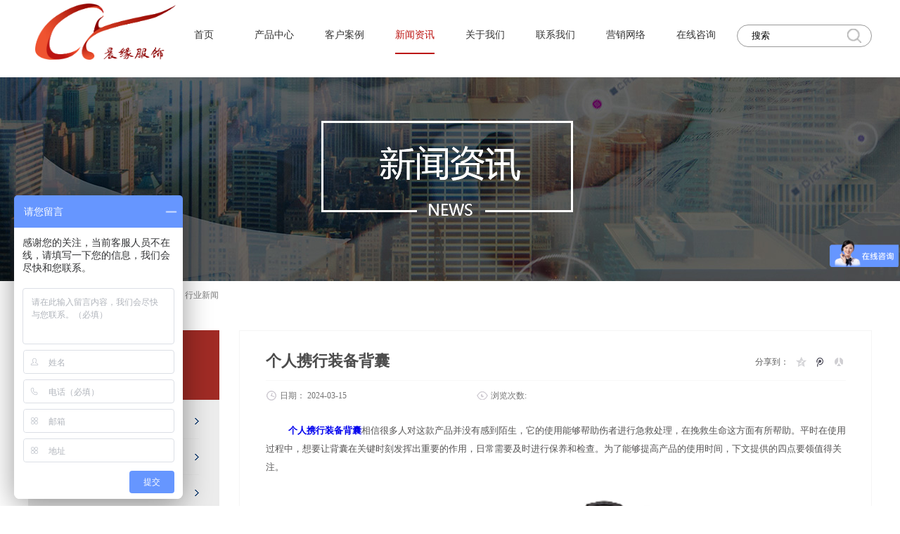

--- FILE ---
content_type: text/html; charset=utf-8
request_url: http://www.chenyfs.com/NewsStd_807.html
body_size: 22437
content:
<!DOCTYPE HTML PUBLIC "-//W3C//DTD HTML 4.01 Transitional//EN" "http://www.w3c.org/TR/1999/REC-html401-19991224/loose.dtd">


<html lang="zh-cn" xmlns="http://www.w3.org/1999/xhtml">
<head><title>
	个人携行装备背囊-晨缘应急服装厂家
</title><meta name="keywords" content="个人携行装备背囊"/><meta name="description" content="个人携行装备背囊相信很多人对这款产品并没有感到陌生，它的使用能够帮助伤者进行急救处理，在挽救生命这方面有所帮助。平时在使用过程中，想要让背囊在关键时刻发挥出重要的作用"/><meta name="mobile-agent" content="url=http://m.chenyfs.com/m/NewsStd_807.html" /><meta name="applicable-device" content="pc"><meta name="renderer" content="webkit" /><meta content="text/html; charset=utf-8" http-equiv="Content-Type" /><link id="css__news_view" rel="stylesheet" type="text/css" href="https://0.rc.xiniu.com/g3/M00/17/64/CgAH6F3ttAeAFaLbAABpucuuduw961.css?d=20191013175150" /><link rel="bookmark" href="https://0.rc.xiniu.com/g2/M00/42/1D/CgAGfFzaRGSACGEUAAAFnYKUfj4740.png" /><link rel="shortcut icon" href="https://0.rc.xiniu.com/g2/M00/42/1D/CgAGfFzaRGSACGEUAAAFnYKUfj4740.png" />
	
	<script type="text/javascript">var _jtime=new Date();function jqload(){window.jLoad=new Date()-_jtime;}function jqerror(){window.jLoad=-1;}</script>
    <script type="text/javascript" src="https://1.rc.xiniu.com/js/jq/jqueryV173.js" onload="jqload()" onerror="jqerror()" id="jquery"></script>
	<script type="text/javascript" src="https://1.rc.xiniu.com/js/pb/2/Public.js"></script>	
	<script type="text/javascript" src="https://1.rc.xiniu.com/js/tl/swfobject_modified.js"></script>
	<script type="text/javascript" src="https://1.rc.xiniu.com/js/tl/swfobject.js"></script>
	 


<script>
var _hmt = _hmt || [];
(function() {
  var hm = document.createElement("script");
  hm.src = "https://hm.baidu.com/hm.js?cec3b6100a3724459b89c73cde38c3b9";
  var s = document.getElementsByTagName("script")[0]; 
  s.parentNode.insertBefore(hm, s);
})();
</script>
<script>
var _hmt = _hmt || [];
(function() {
  var hm = document.createElement("script");
  hm.src = "https://hm.baidu.com/hm.js?7644e1a72aba01770d34873fac072cf7";
  var s = document.getElementsByTagName("script")[0]; 
  s.parentNode.insertBefore(hm, s);
})();
</script>
</head>
<body class="news_view_body">
<form method="get" id="form1" name="form1" NavigateId="2" Page="/news_view.aspx?Fid=t2%3a5%3a2&amp;Id=807&amp;TypeId=5" data-pid="021821821801450198203200209220201214014501982102080" data-mid="020801450198203200209220201214014501982102080">
<div class="aspNetHidden">
<input type="hidden" name="__VIEWSTATE" id="__VIEWSTATE" value="" />
</div>

  
        <div id="ea_h">
            <div class="top">
                <div class="t_t">

                    <div id="t_logo" class="t_logo"> 
                        
                        <div id="ea_l"><h1><a href="/" target="_self"><img alt="晨缘服饰有限公司" src="https://0.rc.xiniu.com/g2/M00/42/D7/CgAGfFzbnkyAC5KOAAA3V7S8kno223.png" /></a></h1></div>
                         
                        
                    </div>

                  
                    <div id="t_search" class="t_search">
                        <table cellspacing="0" cellpadding="0"  border="0"><tr>
<td>
<input name="ShoveWebControl_Search12$tbSearch" type="text" value="搜索" id="ShoveWebControl_Search12_tbSearch" class="t_search_text" DefaultText="搜索" onmousedown="if(this.value == &#39;搜索&#39;){this.value = &#39;&#39;;}" onkeyup="ShoveEIMS3_OnKeyPress(event, &#39;img_ShoveWebControl_Search12&#39;)" onkeydown="ShoveEIMS3_OnKeyDown(event)" onblur="if(this.value == &#39;&#39; || this.value == &#39;搜索&#39;){this.value = &#39;搜索&#39;;}" /></td>
<td><img id="img_ShoveWebControl_Search12" border="0" src="https://1.rc.xiniu.com/rc/Heads/50260/images/search_r.png" alt="上海晨缘服饰有限公司" LevelOneType="2" onclick="ShoveEIMS3_Transf(this,'/search.aspx','ShoveWebControl_Search12_tbSearch','ShoveWebControl_Search12', true)" style="cursor:pointer;" /></td>
</tr></table>
<script type='text/javascript'>document.getElementById("ShoveWebControl_Search12_tbSearch").onkeydown=function(event){ var e=event || window.Event; if(e.keyCode==13){ e.returnValue = false;if(e.preventDefault){ e.preventDefault(); }}}</script>

                    </div>


                    <div id="t_ver" class="t_ver">
                        <ul>
                            
                                    <li><a href='###'>中文版</a></li>
                                
                                    <li><a href='###'>英文版</a></li>
                                
                        </ul>
                        
                    </div>

</div>

                <div id="ea_n">

                    <div id="xn_n_14_wrap" class="xn_n_14_wrap">
                    	
                        <div class="xn_n_14_wrap_main">
                            <ul id="xn_n_14_VMenu1" class="type1Ul type1Ul_n000">
<li id="type1Li_n0" level=0 index=0 class="xn_n_14_wrap_menu1"><a href="/" target="_self" >首页</a></li>
<li id="type1Li_n3" level=0 data_id="3" type="n" index=1 class="xn_n_14_wrap_menu1">
<a href="/ProductsStd.html" target="_self"><span name="xn_n_14_VMenu11661271765|T_Navigates|Id|3|Name">产品中心</span></a><ul id="type1Ul_t301" style="display:none" class="type1Ul type1Ul_t301">
<li id="type1Li_t301_1" data_id="3_66" class="xn_n_14_wrap_menu2" type="t" index=1 level=1><a href="/ProductsSt_wsyjfzdz.html" target="_self"><span name="xn_n_14_VMenu1135742384|T_ProductTypes|Id|66|Name">卫生应急服装</span></a>
</li>
<li id="type1Li_t301_2" data_id="3_73" class="xn_n_14_wrap_menu2" type="t" index=2 level=1><a href="/ProductsSt_ygmj.html" target="_self"><span name="xn_n_14_VMenu12143605361|T_ProductTypes|Id|73|Name">个人携行背囊</span></a>
</li>
<li id="type1Li_t301_3" data_id="3_82" class="xn_n_14_wrap_menu2" type="t" index=3 level=1><a href="/ProductsSt_zgzfzsf.html" target="_self"><span name="xn_n_14_VMenu1613586333|T_ProductTypes|Id|82|Name">综合执法制式服</span></a>
</li>
<li id="type1Li_t301_4" data_id="3_78" class="xn_n_14_wrap_menu2" type="t" index=4 level=1><a href="/ProductsSt_wsjdfz.html" target="_self"><span name="xn_n_14_VMenu1769978539|T_ProductTypes|Id|78|Name">卫生监督制式服装</span></a>
</li>
<li id="type1Li_t301_5" data_id="3_74" class="xn_n_14_wrap_menu2" type="t" index=5 level=1><a href="/ProductsSt_cgf.html" target="_self"><span name="xn_n_14_VMenu11842183318|T_ProductTypes|Id|74|Name">城管制式服</span></a>
</li>
<li id="type1Li_t301_6" data_id="3_80" class="xn_n_14_wrap_menu2" type="t" index=6 level=1><a href="/ProductsSt_ylzsf.html" target="_self"><span name="xn_n_14_VMenu11765100990|T_ProductTypes|Id|80|Name">战术救援服</span></a>
</li>
<li id="type1Li_t301_7" data_id="3_81" class="xn_n_14_wrap_menu2" type="t" index=7 level=1><a href="/ProductsSt_abzfjl.html" target="_self"><span name="xn_n_14_VMenu1125416626|T_ProductTypes|Id|81|Name">安保制服系列</span></a>
</li>
<li id="type1Li_t301_8" data_id="3_72" class="xn_n_14_wrap_menu2" type="t" index=8 level=1><a href="/ProductsSt_nz.html" target="_self"><span name="xn_n_14_VMenu11103811065|T_ProductTypes|Id|72|Name">职业女装</span></a>
</li>
<li id="type1Li_t301_9" data_id="3_71" class="xn_n_14_wrap_menu2" type="t" index=9 level=1><a href="/ProductsSt_nzz.html" target="_self"><span name="xn_n_14_VMenu11540884360|T_ProductTypes|Id|71|Name">职业男装</span></a>
</li>
</ul>
</li>
<li id="type1Li_n4" level=0 data_id="4" type="n" index=2 class="xn_n_14_wrap_menu1">
<a href="/CaseStd.html" target="_self"><span name="xn_n_14_VMenu1271254485|T_Navigates|Id|4|Name">客户案例</span></a><ul id="type1Ul_t401" style="display:none" class="type1Ul type1Ul_t401">
<li id="type1Li_t401_1" data_id="4_143" class="xn_n_14_wrap_menu2" type="t" index=1 level=1><a href="/CaseSt_zjal.html" target="_self"><span name="xn_n_14_VMenu1722867515|T_NewsTypes|Id|143|Name">最新案例</span></a>
</li>
<li id="type1Li_t401_2" data_id="4_144" class="xn_n_14_wrap_menu2" type="t" index=2 level=1><a href="/CaseSt_jdal.html" target="_self"><span name="xn_n_14_VMenu1143413540|T_NewsTypes|Id|144|Name">经典案例</span></a>
</li>
</ul>
</li>
<li id="type1Li_n2" level=0 data_id="2" type="n" index=3 class="xn_n_14_wrap_menu1">
<a href="/NewsStd.html" target="_self"><span name="xn_n_14_VMenu1788395916|T_Navigates|Id|2|Name">新闻资讯</span></a><ul id="type1Ul_t201" style="display:none" class="type1Ul type1Ul_t201">
<li id="type1Li_t201_1" data_id="2_148" class="xn_n_14_wrap_menu2" type="t" index=1 level=1><a href="/NewsSt_gsxw.html" target="_self"><span name="xn_n_14_VMenu1601746367|T_NewsTypes|Id|148|Name">公司动态</span></a>
</li>
<li id="type1Li_t201_2" data_id="2_150" class="xn_n_14_wrap_menu2" type="t" index=2 level=1><a href="/NewsSt_hyxw.html" target="_self"><span name="xn_n_14_VMenu1262656223|T_NewsTypes|Id|150|Name">行业新闻</span></a>
</li>
<li id="type1Li_t201_3" data_id="2_151" class="xn_n_14_wrap_menu2" type="t" index=3 level=1><a href="/NewsSt_mtbd.html" target="_self"><span name="xn_n_14_VMenu11862181841|T_NewsTypes|Id|151|Name">媒体报道</span></a>
</li>
</ul>
</li>
<li id="type1Li_n1" level=0 data_id="1" type="n" index=4 class="xn_n_14_wrap_menu1">
<a href="/AboutStd.html" rel="nofollow" target="_self"><span name="xn_n_14_VMenu11664945463|T_Navigates|Id|1|Name">关于我们</span></a><ul id="type1Ul_t101" style="display:none" class="type1Ul type1Ul_t101">
<li id="type1Li_t101_1" data_id="1_145" class="xn_n_14_wrap_menu2" type="t" index=1 level=1><a href="/AboutSt_gsjj.html" rel="nofollow" target="_self"><span name="xn_n_14_VMenu11170459778|T_NewsTypes|Id|145|Name">公司简介</span></a>
</li>
<li id="type1Li_t101_2" data_id="1_146" class="xn_n_14_wrap_menu2" type="t" index=2 level=1><a href="/AboutSt_qywh.html" rel="nofollow" target="_self"><span name="xn_n_14_VMenu168136819|T_NewsTypes|Id|146|Name">企业文化</span></a>
</li>
</ul>
</li>
<li id="type1Li_n7" level=0 data_id="7" type="n" index=5 class="xn_n_14_wrap_menu1">
<a href="/ContactStd.html" rel="nofollow" target="_self"><span name="xn_n_14_VMenu12115217804|T_Navigates|Id|7|Name">联系我们</span></a><ul id="type1Ul_t701" style="display:none" class="type1Ul type1Ul_t701">
<li id="type1Li_t701_1" data_id="7_147" class="xn_n_14_wrap_menu2" type="t" index=1 level=1><a href="/ContactSt_ljfs.html" rel="nofollow" target="_self"><span name="xn_n_14_VMenu11667057011|T_NewsTypes|Id|147|Name">联系方式</span></a>
</li>
</ul>
</li>
<li id="type1Li_n25" level=0 data_id="25" type="n" index=6 class="xn_n_14_wrap_menu1">
<a href="/SolutionStd.html" rel="nofollow" target="_self"><span name="xn_n_14_VMenu11402839161|T_Navigates|Id|25|Name">营销网络</span></a><ul id="type1Ul_t2501" style="display:none" class="type1Ul type1Ul_t2501">
<li id="type1Li_t2501_1" data_id="25_139" class="xn_n_14_wrap_menu2" type="t" index=1 level=1><a href="/SolutionSt_sjzx.html" rel="nofollow" target="_self"><span name="xn_n_14_VMenu1295259399|T_NewsTypes|Id|139|Name">设计中心</span></a>
</li>
<li id="type1Li_t2501_2" data_id="25_140" class="xn_n_14_wrap_menu2" type="t" index=2 level=1><a href="/SolutionSt_yftd.html" rel="nofollow" target="_self"><span name="xn_n_14_VMenu1992859458|T_NewsTypes|Id|140|Name">研发团队</span></a>
</li>
<li id="type1Li_t2501_3" data_id="25_141" class="xn_n_14_wrap_menu2" type="t" index=3 level=1><a href="/SolutionSt_fwzc.html" rel="nofollow" target="_self"><span name="xn_n_14_VMenu11945430915|T_NewsTypes|Id|141|Name">服务支持</span></a>
</li>
<li id="type1Li_t2501_4" data_id="25_142" class="xn_n_14_wrap_menu2" type="t" index=4 level=1><a href="/SolutionSt_hyjy.html" rel="nofollow" target="_self"><span name="xn_n_14_VMenu1553623776|T_NewsTypes|Id|142|Name">行业经验</span></a>
</li>
</ul>
</li>
<li id="type1Li_n9" level=0 data_id="9" type="n" index=7 class="xn_n_14_wrap_menu1">
<a href="/feedback.aspx?FId=n9:9:9" rel="nofollow" target="_self"><span name="xn_n_14_VMenu1946115800|T_Navigates|Id|9|Name">在线咨询</span></a><ul id="type1Ul_t901" style="display:none" class="type1Ul type1Ul_t901">
<li id="type1Li_t901_1" data_id="9_4" class="xn_n_14_wrap_menu2" type="t" index=1 level=1><a href="/video_gsxw.html" rel="nofollow" target="_self"><span name="xn_n_14_VMenu11300327458|T_AdvisoryTypes|Id|4|Name">意见反馈</span></a>
</li>
<li id="type1Li_t901_2" data_id="9_14" class="xn_n_14_wrap_menu2" type="t" index=2 level=1><a href="/video_14.html" rel="nofollow" target="_self"><span name="xn_n_14_VMenu11397843725|T_AdvisoryTypes|Id|14|Name">留言</span></a>
</li>
</ul>
</li>
</ul>
<script type="text/javascript">var xn_n_14_VMenu1={normal:{class1:'xn_n_14_wrap_menu1',class2:'xn_n_14_wrap_menu2',class3:'xn_n_14_wrap_menu3',class4:'xn_n_14_wrap_menu4',class5:'xn_n_14_wrap_menu5',class6:'xn_n_14_wrap_menu6'},visited:{class1:'xn_n_14_wrap_menu1_2',class2:'xn_n_14_wrap_menu2_2',class3:'xn_n_14_wrap_menu3_2',class4:'xn_n_14_wrap_menu4_2',class5:'xn_n_14_wrap_menu5_2',class6:'xn_n_14_wrap_menu6_2',class6:'xn_n_14_wrap_menu6_2'},home:{defaultClass:'xn_n_14_wrap_menu1',visitedClass:'xn_n_14_wrap_menu1_2'},content:{defaultClass:'',visitedClass:'',focusClass:''},focus:{class1:'xn_n_14_wrap_menu1_cur',class2:'xn_n_14_wrap_menu2_cur',class3:'xn_n_14_wrap_menu3_cur',class4:'xn_n_14_wrap_menu4_cur',class5:'xn_n_14_wrap_menu5_cur',class6:'xn_n_14_wrap_menu6_cur'},beforeTag:{packUpClass:'',packDownClass:''},expendEffect:1,aniEffect:3,fIdParam:'FId',topUlId:'xn_n_14_VMenu1',homeLiId:'type1Li_n0'};xn_n_14_VMenu1.menu=new BaseControlMenu();xn_n_14_VMenu1.menu.Init('xn_n_14_VMenu1',xn_n_14_VMenu1);xn_n_14_VMenu1.menu.InitMenu('type1Ul_n000',xn_n_14_VMenu1);</script>
                        </div>
                    	
                        
                    </div>

</div>
                
            </div>
        </div>
        
  
        <div id="ea_ba">

            <div id="products_banner" class="products_banner">
                <div class="products_banner_m">
                    <img  data-original="https://0.rc.xiniu.com/g2/M00/42/0A/CgAGfFzaKgSARHCJAANFJA3Egzg455.jpg" alt="" />
                </div>
				
            </div>

        </div>
        
  
        <div id="ea_c">
            <div class="n_main">
					 <div class="n_content_right_name_r_bk">
			
                            <div id="n_content_right_name_r" class="n_content_right_name_r"> 
                                <ul>
								  <li>
                                        <img src="https://1.rc.xiniu.com/rc/Contents/29196/images/icpsp1_n_right_wz.png" alt="" />
                                    </li>
                                    <li><span class="n_r_wz1">
                                        
                                        <span name="_n_r_wz1">您现在的位置：</span>
                                        
                                    </span><span class="n_r_wz2">
                                        <a href="/">
                                            <span name="_n_r_wz2">首页</span>
                                            </a>
                                    </span><span class="n_r_wz3">→</span>
                                   <span class="n_r_wz4">
                                            <span id='ShoveWebControl_Text_news'><a href="/NewsStd.html" target="_self">新闻资讯</a></span>
                                        </span>
                                        <span class="n_r_wz5">→</span>
                                        <span class="n_r_wz6">
                                            <a href="/NewsSt_hyxw.html" class="curr1">行业新闻</a>
                                        </span>
                                    </li>
                                </ul>
								
                            </div>

 </div>
                <div class="n_content">
                    <div class="n_content_left">

                        <div id="n_content_left_t" class="n_content_left_t">
                            <span class="n_content_left_t1">
                                <span id='ShoveWebControl_Text33'>新闻资讯</span>
                            </span><span class="n_content_left_t2">
                                
                                <span name="_nleft_n_name1">News</span>
                                
                            </span>
							
                        </div>


                        <div id="n_content_left_cnt" class="n_content_left_cnt">
                            <ul id="ShoveWebControl_VMenu2" class="left_typeUl left_typeUl_n000" style="display:none">
<ul id="left_typeUl_t200" class="left_typeUl left_typeUl_t200">
<li id="left_typeLi_t200_1" data_id="2_148" class="left_menu1" type="t" index=1 level=0><a href="/NewsSt_gsxw.html" target="_self"><span name="ShoveWebControl_VMenu222169213|T_NewsTypes|Id|148|Name">公司动态</span></a>
</li>
<li id="left_typeLi_t200_2" data_id="2_150" class="left_menu1" type="t" index=2 level=0><a href="/NewsSt_hyxw.html" target="_self"><span name="ShoveWebControl_VMenu2628424672|T_NewsTypes|Id|150|Name">行业新闻</span></a>
</li>
<li id="left_typeLi_t200_3" data_id="2_151" class="left_menu1" type="t" index=3 level=0><a href="/NewsSt_mtbd.html" target="_self"><span name="ShoveWebControl_VMenu2320084042|T_NewsTypes|Id|151|Name">媒体报道</span></a>
</li>
</ul>
</ul>
<script type="text/javascript">var ShoveWebControl_VMenu2={normal:{class1:'left_menu1',class2:'left_menu2',class3:'left_menu3',class4:'left_menu4',class5:'left_menu5',class6:'left_menu6'},visited:{class1:'left_menu1_2',class2:'left_menu2_2',class3:'left_menu3_2',class4:'left_menu4_2',class5:'left_menu5_2',class6:'left_menu6_2',class6:'left_menu6_2'},home:{defaultClass:'nav_menu1',visitedClass:'nav_menu1_2'},content:{defaultClass:'',visitedClass:'',focusClass:''},focus:{class1:'left_menu1_cur',class2:'left_menu2_cur',class3:'left_menu3_cur',class4:'left_menu4_cur',class5:'left_menu5_cur',class6:'left_menu6_cur'},beforeTag:{packUpClass:'',packDownClass:''},expendEffect:1,aniEffect:2,fIdParam:'FId',topUlId:'ShoveWebControl_VMenu2'};ShoveWebControl_VMenu2.menu=new BaseControlMenu();ShoveWebControl_VMenu2.menu.Init('ShoveWebControl_VMenu2',ShoveWebControl_VMenu2);;</script>
							
                        </div>


                    <div id="xn_c_31_wrap" class="xn_c_31_wrap">
                        
                        <div class="xn_c_31_topbox">
                            <span class="xn_c_31_cnName">
                                <span name="_xn_c_31_cnName" >产品推荐</span>
                            </span>
                            <span class="xn_c_31_onLine">
                                
                                <span name="_xn_c_31_onLine">/</span>
                                
                            </span>
                            <span class="xn_c_31_enName">
                                <span name="_xn_c_31_cnName" >产品推荐</span>  
                            </span>
                        </div>
                        <div class="xn_c_31_box">
                            <ul class="xn_c_31_ul">
                                
                                        <li class="xn_c_31_li">
                                            <div class="xn_c_31_imgbox">
                                                <a target="_blank" href="/ProductsStd_218.html">
                                                <img  data-original='https://0.rc.xiniu.com/g5/M00/1A/8E/CgAGbGY8ckiAFAz-AADN317OKMo694.jpg' alt='卫生应急服装-冬装' title='卫生应急服装-冬装' />
                                                </a>
                                            </div>
                                            <div class="xn_c_31_conbox">
                                                <div class="xn_c_31_tit">
                                                    <a target="_blank" href="/ProductsStd_218.html">卫生应急服装-冬装</a> 
                                                </div>
                                                <div class="xn_c_31_time">
                                                    <span class="xn_c_31_tmname">
                                                        
                                                        <span name="_xn_c_31_tmname">发布时间:</span>
                                                        
                                                    </span>
                                                    <span class="xn_c_31_date1">
                                                        <span id='xn_c_31_Data_xn_c_31_Text1_0'>2020</span>
                                                    </span>
                                                    <span class="xn_c_31_date2">-</span>
                                                    <span class="xn_c_31_date3">
                                                        <span id='xn_c_31_Data_xn_c_31_Text2_0'>05</span>
                                                    </span>
                                                    <span class="xn_c_31_date4">-</span>
                                                    <span class="xn_c_31_date5">
                                                        <span id='xn_c_31_Data_xn_c_31_Text3_0'>09</span>
                                                    </span> 
                                                </div>
                                                <div class="xn_c_31_spec">
                                                    <span id='xn_c_31_Data_xn_c_31_Text5_0'>卫生应急冬装一、冬装上衣（冲锋上衣）1、面料要求采用塔丝隆牛津布面料，成份为100% 锦纶短纤维；工艺要求采用精细交织技术及特殊整理工艺,背面复合乳白色防水透湿TPU膜；布质要求轻盈柔软、光洁、平滑，伸缩回弹力好，易于保养；性能要求防寒、防风、防水、防潮，透气性强；全线位密封，防寒、防风、防水。100%防泼水锦纶面料，不得含有甲醛成分，撕破强力≥70N，耐静水压＞50kPa/min，面料透湿率≥7000g/(㎡&#183;24h)，表面抗湿性≥4级。（GB-19082的一个抗合成血液穿透性的医用防护标准，投标可控性高）。2、颜色要求：颜色应符合《中国卫生应急服装技术规范(试行)》相关规定，采用哈佛红和藏青色搭配。3、款式要求加入可隐藏的黑色突出帽檐设计，避免被雨水直接淋到眼睛里。可隐藏式帽子，头部左右转动不影响视线；胸前、背后明显位置使用反光材料，在夜晚或不良天气状况提供安全防护；两腋下有散热拉链，方便身体热量散发；背部可拆换式标识牌，区别不同环境穿着使用；腰部有收紧调节，增强保暖功能。4、标识要求前胸及后背反光条：前胸和后背上部有亮银色反光条，使用“3M 视觉丽”反光材料，采用热压滚烫工艺，以保证同服装面料的一体性。后背标识牌：后背标识牌是可拆卸、可隐藏式，并可替换，采用“3M 视觉丽”亮银色反光字制作。（3M反光折射系数警用材料，投标可控性高）二、抓绒内胆（摇粒内胆）1、面料：...</span>
                                                </div>
                                                <div class="xn_c_31_con" ej="edit_span">
                                                    <span id='xn_c_31_Data_xn_c_31_Text4_0'>一、卫生应急冬装一、冬装上衣（冲锋上衣）1、面料要求采用塔丝隆牛津布面料，成份为100% 锦纶短纤维；工艺要求采用精细交织技术及特殊整理工艺,背面复合乳白色防水透湿TPU膜；布质要求轻盈柔软、光洁、平滑，伸缩回弹不变形，易于保养；性能要求防寒、防风、防水、防潮，透气性强，不致过敏；全线位密封，防寒、防风、防水。100%防泼水锦纶面料，不得含有甲醛成分，撕破强力≥70N，耐静水压＞50kPa/min，面料透湿率≥7000g/(㎡&#183;24h)，表面抗湿性≥4级。（GB-19082的一个抗合成血液穿透性的医用防护标准，投标可控性高）。2、颜色要求：颜色应符合《中国卫生应急服装技术规范(试行)》相关规定，采用哈佛红和藏青色搭配。3、款式要求加入可隐藏的黑色突出帽檐设计，避免被雨水直接淋到眼睛里。可隐藏式帽子，头部左右转动不影响视线；胸前、背后明显位置使用反光材料，在夜晚或不良天气状况提供安全防护；两腋下有散热拉链，方便身体热量散发；背部可拆换式标识牌，区别不同环境穿着使用；腰部有收紧调节，增强保暖功能。4、标识要求前胸及后背反光条：前胸和后背上部有亮银色反光条，使用“3M 视觉丽”反光材料，采用热压滚烫工艺，以保证同服装面料的一体性。后背标识牌：后背标识牌是可拆卸、可隐藏式，并可替换，采用“3M 视觉丽”亮银色反光字制作。（3M反光折射系数警用材料，投标可控性高）二、抓绒内胆（摇粒...</span>
                                                </div>
                                                <div class="xn_c_31_limore">
                                                    <a target="_blank" href="/ProductsStd_218.html">
                                                        
                                                        <span name="_xn_c_31_gdmore">查看更多>></span>
                                                        
                                                    </a>
                                                </div>
                                            </div>
                                        </li>
                                    
                                        <li class="xn_c_31_li">
                                            <div class="xn_c_31_imgbox">
                                                <a target="_blank" href="/ProductsStd_167.html">
                                                <img  data-original='https://0.rc.xiniu.com/g5/M00/1A/8E/CgAGbGY8cjmATwqrAAGG3JX6Ngo897.jpg' alt='卫生应急服装-冬装' title='卫生应急服装-冬装' />
                                                </a>
                                            </div>
                                            <div class="xn_c_31_conbox">
                                                <div class="xn_c_31_tit">
                                                    <a target="_blank" href="/ProductsStd_167.html">卫生应急服装-冬装</a> 
                                                </div>
                                                <div class="xn_c_31_time">
                                                    <span class="xn_c_31_tmname">
                                                        
                                                        <span name="_xn_c_31_tmname">发布时间:</span>
                                                        
                                                    </span>
                                                    <span class="xn_c_31_date1">
                                                        <span id='xn_c_31_Data_xn_c_31_Text1_1'>2019</span>
                                                    </span>
                                                    <span class="xn_c_31_date2">-</span>
                                                    <span class="xn_c_31_date3">
                                                        <span id='xn_c_31_Data_xn_c_31_Text2_1'>05</span>
                                                    </span>
                                                    <span class="xn_c_31_date4">-</span>
                                                    <span class="xn_c_31_date5">
                                                        <span id='xn_c_31_Data_xn_c_31_Text3_1'>07</span>
                                                    </span> 
                                                </div>
                                                <div class="xn_c_31_spec">
                                                    <span id='xn_c_31_Data_xn_c_31_Text5_1'>卫生应急救援队队服是按照国家卫计委2011年08月15日颁布的《中国卫生应急男、女式冬装\春秋装上衣技术规范》及“卫生应急指导函[2011]192号”，生产的卫生应急服装。卫生应急冬装由春秋装冲锋上衣、春秋装冲锋裤、3M新雪丽填充物内胆组成。</span>
                                                </div>
                                                <div class="xn_c_31_con" ej="edit_span">
                                                    <span id='xn_c_31_Data_xn_c_31_Text4_1'>卫生应急救援队队服是按照国家卫计委2011年08月15日颁布的《中国卫生应急男、女式冬装\春秋装上衣技术规范》及“卫生应急指导函[2011]192号”，生产的卫生应急服装。卫生应急冬装由春秋装冲锋上衣、春秋装冲锋裤、抓绒内胆组成。一、春秋装冲锋上衣服装设计符合《国家卫生应急队伍标识（试行）》、《中国卫生应急服装技术规范（试行）》、“中国卫生应急男、女式冬装/春秋装上衣技术规范”要求。1、面 料： 100%涤纶短纤维塔丝龙牛津布，颜色为哈佛红/藏青色，表面防水处理，背面复合乳白色防水透湿TPU膜；耐静水压≥50kPa/min透湿量≥5000g/(㎡&#183;d)。2、里 料：用途为内里下身、帽子里、袖子里、内袋布、两边胸袋布；210T单面涂覆涤丝绸(蓝色)；100% 涤纶长丝绸；背单面喷涂聚甲基丙烯酸酯。克重65g/㎡；3、网眼布里料：用途为内里上身，(蓝色)100% 消光长丝、涤丝网眼布。克重55g/㎡4、尼龙防水拉链：前中、两边胸袋、夹底、前下大袋 5#5、尼龙拉链：前下直插袋5#；内袋、背袋、脱卸帽子3#6、注塑拉链：前中内扣内衣5#7、粘扣带：袖口搭扣带、帽背，2cm宽8、反光条：前胸、后背，视觉丽 8710型4cm宽热转移反光膜9、热转移反光材料：后背标志，视觉丽8710型热转移反光膜二、春秋装冲锋裤服装设计符合《国家卫生应急队伍标识（试行）》、《中国卫生应急服装技术规范...</span>
                                                </div>
                                                <div class="xn_c_31_limore">
                                                    <a target="_blank" href="/ProductsStd_167.html">
                                                        
                                                        <span name="_xn_c_31_gdmore">查看更多>></span>
                                                        
                                                    </a>
                                                </div>
                                            </div>
                                        </li>
                                    
                                        <li class="xn_c_31_li">
                                            <div class="xn_c_31_imgbox">
                                                <a target="_blank" href="/ProductsStd_168.html">
                                                <img  data-original='https://0.rc.xiniu.com/g4/M00/9D/69/CgAG0mTtfgCAV8xnAAR7jqg-fbw035.png' alt='卫生应急服装-马甲' title='卫生应急服装-马甲' />
                                                </a>
                                            </div>
                                            <div class="xn_c_31_conbox">
                                                <div class="xn_c_31_tit">
                                                    <a target="_blank" href="/ProductsStd_168.html">卫生应急服装-马甲</a> 
                                                </div>
                                                <div class="xn_c_31_time">
                                                    <span class="xn_c_31_tmname">
                                                        
                                                        <span name="_xn_c_31_tmname">发布时间:</span>
                                                        
                                                    </span>
                                                    <span class="xn_c_31_date1">
                                                        <span id='xn_c_31_Data_xn_c_31_Text1_2'>2019</span>
                                                    </span>
                                                    <span class="xn_c_31_date2">-</span>
                                                    <span class="xn_c_31_date3">
                                                        <span id='xn_c_31_Data_xn_c_31_Text2_2'>05</span>
                                                    </span>
                                                    <span class="xn_c_31_date4">-</span>
                                                    <span class="xn_c_31_date5">
                                                        <span id='xn_c_31_Data_xn_c_31_Text3_2'>07</span>
                                                    </span> 
                                                </div>
                                                <div class="xn_c_31_spec">
                                                    <span id='xn_c_31_Data_xn_c_31_Text5_2'>卫生应急马甲1、款式参照《国家卫生应急队伍标识》、《中国卫生应急服装技术规范(试行)》关于服装的要求。2、采用塔丝隆牛津布面料，成份为100% 锦纶短纤维；工艺要求采用精细交织技术及特殊整理工艺,背面复合乳白色防水透湿TPU膜；布质要求轻盈柔软、光洁、平滑，伸缩回弹不变形，易于保养；性能要求防寒、防风、防水、防潮，透气性强，不致过敏。3、采用专用的哈佛红和藏青色搭配。胸口和后背印有中国卫生标识，易于识别，增强野外工作的安全性。胸前设计有放置手机、水瓶、对讲机的位置，方便实用。多处设计有隐藏式口袋，方便户外工作。（GB-19082的一个抗合成血液穿透性的医用防护标准，投标可控性高）。4、标识要求：5、前胸及后背反光条：前胸和后背上部有亮银色反光条，使用“3M 视觉丽”反光材料，采用热压滚烫工艺，以保证同服装面料的一体性。（3M反光折射系数警用材料，投标可控性高）</span>
                                                </div>
                                                <div class="xn_c_31_con" ej="edit_span">
                                                    <span id='xn_c_31_Data_xn_c_31_Text4_2'>卫生应急马甲1、款式参照《国家卫生应急队伍标识》、《中国卫生应急服装技术规范(试行)》关于服装的要求。2、采用塔丝隆牛津布面料，成份为100% 锦纶短纤维；工艺要求采用精细交织技术及特殊整理工艺,背面复合乳白色防水透湿TPU膜；布质要求轻盈柔软、光洁、平滑，伸缩回弹不变形，易于保养；性能要求防寒、防风、防水、防潮，透气性强，不致过敏。3、采用专用的哈佛红和藏青色搭配。胸口和后背印有中国卫生标识，易于识别，增强野外工作的安全性。胸前设计有放置手机、水瓶、对讲机的位置，方便实用。多处设计有隐藏式口袋，方便户外工作。（GB-19082的一个抗合成血液穿透性的医用防护标准，投标可控性高）。4、标识要求：5、前胸及后背反光条：前胸和后背上部有亮银色反光条，使用“3M 视觉丽”反光材料，采用热压滚烫工艺，以保证同服装面料的一体性。（3M反光折射系数警用材料，投标可控性高）</span>
                                                </div>
                                                <div class="xn_c_31_limore">
                                                    <a target="_blank" href="/ProductsStd_168.html">
                                                        
                                                        <span name="_xn_c_31_gdmore">查看更多>></span>
                                                        
                                                    </a>
                                                </div>
                                            </div>
                                        </li>
                                    
                                        <li class="xn_c_31_li">
                                            <div class="xn_c_31_imgbox">
                                                <a target="_blank" href="/ProductsStd_219.html">
                                                <img  data-original='/Private/ProductImg/Small/d6db486a4060482a8f44201ef92b7eee§20210113111507466∮ff3bbbb879a788043cdd760eafd7c4a.jpg' alt=' 卫生应急服装-长款加绒' title=' 卫生应急服装-长款加绒' />
                                                </a>
                                            </div>
                                            <div class="xn_c_31_conbox">
                                                <div class="xn_c_31_tit">
                                                    <a target="_blank" href="/ProductsStd_219.html"> 卫生应急服装-长款加绒</a> 
                                                </div>
                                                <div class="xn_c_31_time">
                                                    <span class="xn_c_31_tmname">
                                                        
                                                        <span name="_xn_c_31_tmname">发布时间:</span>
                                                        
                                                    </span>
                                                    <span class="xn_c_31_date1">
                                                        <span id='xn_c_31_Data_xn_c_31_Text1_3'>2020</span>
                                                    </span>
                                                    <span class="xn_c_31_date2">-</span>
                                                    <span class="xn_c_31_date3">
                                                        <span id='xn_c_31_Data_xn_c_31_Text2_3'>05</span>
                                                    </span>
                                                    <span class="xn_c_31_date4">-</span>
                                                    <span class="xn_c_31_date5">
                                                        <span id='xn_c_31_Data_xn_c_31_Text3_3'>09</span>
                                                    </span> 
                                                </div>
                                                <div class="xn_c_31_spec">
                                                    <span id='xn_c_31_Data_xn_c_31_Text5_3'>卫生应急冬装一、冬装上衣（冲锋上衣）1、面料要求采用塔丝隆牛津布面料，成份为100% 锦纶短纤维；工艺要求采用精细交织技术及特殊整理工艺,背面复合乳白色防水透湿TPU膜；布质要求轻盈柔软、光洁、平滑，伸缩回弹不变形，易于保养；性能要求防寒、防风、防水、防潮，透气性强，不致过敏；全线位密封，防寒、防风、防水。100%防泼水锦纶面料，不得含有甲醛成分，撕破强力≥70N，耐静水压＞50kPa/min，面料透湿率≥7000g/(㎡&#183;24h)，表面抗湿性≥4级。（GB-19082的一个抗合成血液穿透性的医用防护标准，投标可控性高）。2、颜色要求：颜色应符合《中国卫生应急服装技术规范(试行)》相关规定，采用哈佛红和藏青色搭配。3、款式要求加入可隐藏的黑色突出帽檐设计，避免被雨水直接淋到眼睛里。可隐藏式帽子，头部左右转动不影响视线；胸前、背后明显位置使用反光材料，在夜晚或不良天气状况提供安全防护；两腋下有散热拉链，方便身体热量散发；背部可拆换式标识牌，区别不同环境穿着使用；腰部有收紧调节，增强保暖功能。4、标识要求前胸及后背反光条：前胸和后背上部有亮银色反光条，使用“3M 视觉丽”反光材料，采用热压滚烫工艺，以保证同服装面料的一体性。后背标识牌：后背标识牌是可拆卸、可隐藏式，并可替换，采用“3M 视觉丽”亮银色反光字制作。（3M反光折射系数警用材料，投标可控性高）二、抓绒内胆（摇粒内胆...</span>
                                                </div>
                                                <div class="xn_c_31_con" ej="edit_span">
                                                    <span id='xn_c_31_Data_xn_c_31_Text4_3'>卫生应急冬装一、冬装上衣（冲锋上衣）1、面料要求采用塔丝隆牛津布面料，成份为100% 锦纶短纤维；工艺要求采用精细交织技术及特殊整理工艺,背面复合乳白色防水透湿TPU膜；布质要求轻盈柔软、光洁、平滑，伸缩回弹不变形，易于保养；性能要求防寒、防风、防水、防潮，透气性强，不致过敏；全线位密封，防寒、防风、防水。100%防泼水锦纶面料，不得含有甲醛成分，撕破强力≥70N，耐静水压＞50kPa/min，面料透湿率≥7000g/(㎡&#183;24h)，表面抗湿性≥4级。（GB-19082的一个抗合成血液穿透性的医用防护标准，投标可控性高）。2、颜色要求：颜色应符合《中国卫生应急服装技术规范(试行)》相关规定，采用哈佛红和藏青色搭配。3、款式要求加入可隐藏的黑色突出帽檐设计，避免被雨水直接淋到眼睛里。可隐藏式帽子，头部左右转动不影响视线；胸前、背后明显位置使用反光材料，在夜晚或不良天气状况提供安全防护；两腋下有散热拉链，方便身体热量散发；背部可拆换式标识牌，区别不同环境穿着使用；腰部有收紧调节，增强保暖功能。4、标识要求前胸及后背反光条：前胸和后背上部有亮银色反光条，使用“3M 视觉丽”反光材料，采用热压滚烫工艺，以保证同服装面料的一体性。后背标识牌：后背标识牌是可拆卸、可隐藏式，并可替换，采用“3M 视觉丽”亮银色反光字制作。（3M反光折射系数警用材料，投标可控性高）二、抓绒内胆（摇粒内胆...</span>
                                                </div>
                                                <div class="xn_c_31_limore">
                                                    <a target="_blank" href="/ProductsStd_219.html">
                                                        
                                                        <span name="_xn_c_31_gdmore">查看更多>></span>
                                                        
                                                    </a>
                                                </div>
                                            </div>
                                        </li>
                                    
                                        <li class="xn_c_31_li">
                                            <div class="xn_c_31_imgbox">
                                                <a target="_blank" href="/ProductsStd_170.html">
                                                <img  data-original='https://0.rc.xiniu.com/g4/M00/9D/69/CgAG0mTtfsKAItHrAAR07UQDgCQ331.png' alt='卫生应急服装-圆领衫' title='卫生应急服装-圆领衫' />
                                                </a>
                                            </div>
                                            <div class="xn_c_31_conbox">
                                                <div class="xn_c_31_tit">
                                                    <a target="_blank" href="/ProductsStd_170.html">卫生应急服装-圆领衫</a> 
                                                </div>
                                                <div class="xn_c_31_time">
                                                    <span class="xn_c_31_tmname">
                                                        
                                                        <span name="_xn_c_31_tmname">发布时间:</span>
                                                        
                                                    </span>
                                                    <span class="xn_c_31_date1">
                                                        <span id='xn_c_31_Data_xn_c_31_Text1_4'>2019</span>
                                                    </span>
                                                    <span class="xn_c_31_date2">-</span>
                                                    <span class="xn_c_31_date3">
                                                        <span id='xn_c_31_Data_xn_c_31_Text2_4'>05</span>
                                                    </span>
                                                    <span class="xn_c_31_date4">-</span>
                                                    <span class="xn_c_31_date5">
                                                        <span id='xn_c_31_Data_xn_c_31_Text3_4'>07</span>
                                                    </span> 
                                                </div>
                                                <div class="xn_c_31_spec">
                                                    <span id='xn_c_31_Data_xn_c_31_Text5_4'>款式参照《国家卫生应急队伍标识》关于服装之要求，该样服的色调搭配和布料材质应符合《中国卫生应急服装技术规范（试行）》</span>
                                                </div>
                                                <div class="xn_c_31_con" ej="edit_span">
                                                    <span id='xn_c_31_Data_xn_c_31_Text4_4'>T恤（圆领衫）采用100%全棉面料，圆领结构，背部上方标识为红色字体（中国卫生CHINA HEALTH）。服装设计符合《国家卫生应急队伍标识（试行）》、《中国卫生应急服装技术规范（试行）》、“中国卫生应急男、女式夏装针织T恤衫技术规范”要求。1、面 料：全棉1/2拉架针织布，颜色白色，克重140～145g/㎡2、无纺布衬：白色，圆领设计、袖口，8505#3、缝纫线：全件缝制，100%涤纶11.8tex X 3</span>
                                                </div>
                                                <div class="xn_c_31_limore">
                                                    <a target="_blank" href="/ProductsStd_170.html">
                                                        
                                                        <span name="_xn_c_31_gdmore">查看更多>></span>
                                                        
                                                    </a>
                                                </div>
                                            </div>
                                        </li>
                                    
                            </ul>
                        </div>
                        <div class="xn_c_31_more">
                            <a href="/ProductsStd.html">
                                
                                <span name="_xn_c_31_tmore">查看更多>></span>
                                
                            </a>
                        </div>
                        
                        
                    </div>


						<div id="xn_c_1_newswrap" class="xn_c_1_newswrap">
							<div class="xn_c_1_tName" id="xn_c_1_tName">
								
									<span class="xn_c_1_tCName" name="_1_tCName">新闻动态</span>
								
								
									<span class="xn_c_1_tDashed" name="_1_tDashed">/</span>
											
								
									<span class="xn_c_1_tEName" name="_1_tEName">HOT NEWS</span>
								
							</div>
							<ul class="xn_c_1_content">
								
										<li class="xn_c_1_items">
											<div class="xn_c_1_title">
												<a title='卫生应急装备更适宜应用于哪些场合？' href="/NewsStd_458.html" target="_blank">卫生应急装备更适宜应用于哪些场合？</a>
											</div>
											<div class="xn_c_1_ptime">2024/8/30 0:00:00</div>
										</li>
									
										<li class="xn_c_1_items">
											<div class="xn_c_1_title">
												<a title='卫生应急服装的主要优势有哪些' href="/NewsStd_463.html" target="_blank">卫生应急服装的主要优势有哪些</a>
											</div>
											<div class="xn_c_1_ptime">2024/8/30 0:00:00</div>
										</li>
									
										<li class="xn_c_1_items">
											<div class="xn_c_1_title">
												<a title='使用卫生救援服装要注意什么？' href="/NewsStd_535.html" target="_blank">使用卫生救援服装要注意什么？</a>
											</div>
											<div class="xn_c_1_ptime">2024/8/30 0:00:00</div>
										</li>
									
										<li class="xn_c_1_items">
											<div class="xn_c_1_title">
												<a title='卫生应急服装的服装类别有哪些？' href="/NewsStd_536.html" target="_blank">卫生应急服装的服装类别有哪些？</a>
											</div>
											<div class="xn_c_1_ptime">2024/8/30 0:00:00</div>
										</li>
									
										<li class="xn_c_1_items">
											<div class="xn_c_1_title">
												<a title='什么样的卫生应急服装值得信赖' href="/NewsStd_466.html" target="_blank">什么样的卫生应急服装值得信赖</a>
											</div>
											<div class="xn_c_1_ptime">2024/8/30 0:00:00</div>
										</li>
									
										<li class="xn_c_1_items">
											<div class="xn_c_1_title">
												<a title='卫生救援服可以作为哪些用途使用' href="/NewsStd_635.html" target="_blank">卫生救援服可以作为哪些用途使用</a>
											</div>
											<div class="xn_c_1_ptime">2021/8/23 10:15:10</div>
										</li>
									
							</ul>
												<div class="xn_c_1_more">
                            <a href="/NewsStd.html">
                                
                                <span name="_xn_c_31_tmore">查看更多>></span>
                                
                            </a>
                        </div>
															
						</div>


<div class="xn_cl_foot">
<div class="xn_cl_foot_head">
   <span class="xn_cl_cnName">
		
		<span name="_cl_cnName">联系方式</span>
		
	</span>
</div>
<div class="xn_cl_foot_con">
<p>
<span name="_cl_con02" >联系人：胡先生</span> 
</p><p>

<span name="_cl_con03">联系方式：13636358913 </span>
 
</p><p>
<span name="_cl_con04" >公司总机：021-51512689<br>公司网址：www.chenyfs.com<br></span> 
</p>
</div>
<div class="xn_cl_foot_con1">
<h2>

<span name="_cl_con00">中国 · 上海</span>
 
</h2>
<p>

<span name="_cl_con01">联系地址：上海市闵行区元江路5500号第1幢E3444室</span>
 
</p>
</div>
</div>

</div>
                    <div class="n_content_right">
                        <div class="n_content_right_name">
</div>
                        <div class="n_content_right_m">
				             <div class="n_content_right_m_bk">		
						
<div id="news_view_head" class="news_view_head">
    <div class="news_view_title">
<h1>
        <span id='ShoveWebControl_Text2'>个人携行装备背囊</span>
</h1>
    </div>
    <div class="news_view_date">
        <span class="news_view_date1">日期：</span>
        <span id='ShoveWebControl_Text3'>2024-03-15</span>
    </div>
    <div class="news_view_click">
        <span class="news_view_click1">浏览次数:</span>
        <span id='ShoveWebControl_Text5'>6</span><script type='text/javascript'>var cvc=$('#ShoveWebControl_Text5');cvc.hide();AjaxMethod('Common','UpdateClickCount',{field:'ClickCount',nid:-1,tid:10010,id:807},function(data){cvc.text(data);cvc.show();});</script>
    </div>
	
</div>


<div id="xn_c_3_wrap" class="xn_c_3_wrap">
    
    <div id="bdshare" class="bdsharebuttonbox"><a href="#" class="bds_more" data-cmd="more">分享到：</a><a href="#" class="bds_qzone" data-cmd="qzone" title="分享到QQ空间"></a> <a href="#" class="bds_tqq" data-cmd="tqq" title="分享到腾讯微博"></a><a href="#" class="bds_renren" data-cmd="renren" title="分享到人人网"></a><a href="#" class="bds_t163" data-cmd="t163" title="分享到网易微博"></a></div>
    <script type="text/javascript">window._bd_share_config = { "common": { "bdSnsKey": {}, "bdText": "", "bdMini": "2", "bdMiniList": false, "bdPic": "", "bdStyle": "0", "bdSize": "16" }, "share": {} }; with (document) 0[(getElementsByTagName('head')[0] || body).appendChild(createElement('script')).src = 'http://bdimg.share.baidu.com/static/api/js/share.js?v=86835285.js?cdnversion=' + ~(-new Date() / 36e5)];</script>
    
    
</div>


<div id="news_view" class="news_view">
    <span id='ShoveWebControl_Text4'><p style="text-indent: 32px; margin-bottom: 16.5px;"><a href="http://www.chenyfs.com" target="_self"><strong>个人携行装备背囊</strong></a>相信很多人对这款产品并没有感到陌生，它的使用能够帮助伤者进行急救处理，在挽救生命这方面有所帮助。平时在使用过程中，想要让背囊在关键时刻发挥出重要的作用，日常需要及时进行保养和检查。为了能够提高产品的使用时间，下文提供的四点要领值得关注。</p><p style="text-align: center;"><img width="363" height="223" src="https://0.rc.xiniu.com/g5/M00/14/79/CgAGbGXz-euAcmEyAAHOtCXQoB0142.png" title="个人携行装备背囊" alt="个人携行装备背囊" border="0" vspace="0"/></p><p style="text-indent: 32px; margin-bottom: 16.5px;">一、查看有无磨损。个人携行装备背囊如果经常使用，难免会出现磨损的情况。特别是在肩带的位置是否出现了松动，背囊的表面有无破损的情况出现，如果有需要及时进行处理或者是更换，避免影响到后续的使用。背囊作为消耗品，日常在进行使用过程中，要定期进行检查，发现问题要及时进行处理。</p><p style="text-indent: 32px; margin-bottom: 16.5px;">二、定期进行清洁。使用一段时间的背囊，难免会在表面沾染污渍，为了能够让使用者更加放心，提高背囊的洁净度，可以对背囊进行清洗。在这里需要注意的是，要选用温和类型的洗涤剂进行冲洗，避免因成分问题，对材料本身造成影响。背囊具有良好的防水性，平时在清洗过程中力度不要太大，建议采用手洗的方式，更有助于将灰尘清洗干净。</p><p style="text-indent: 32px; margin-bottom: 16.5px;">三、储存环境要干燥。清洗过后的背囊，建议要选择较为干燥的地方，进行晾晒保管，避免影响到产品的使用寿命。平时在进行存放期间，要平放在柜子里面，这样做可以减少不必要的积压，以免影响到接下来的使用。如果有段时间没有使用，可以放在窗口进行通风处进行养护。</p><p style="text-indent: 32px; margin-bottom: 16.5px;">四、检查背囊物品。在背囊当中放置的防护物品，要进行定期检查。看下是否需要维修更换，对于使用过的物品要放回到原来的位置，便于后续进行检查。</p><p style="text-indent: 32px; margin-bottom: 16.5px;">想要让个人携行装备背囊发挥出重要的作用，在日常进行保养期间，需要检查背囊是否有破损情况，避免发生意外风险。定期进行背囊的清洁，晾晒在通风的位置。看下里面的物品是否需要补充更换，让使用期间没有后顾之忧。了解上述这四点保养方法，对于背囊的日常使用，有很大的帮助。‍</p></span>
    <div class="news_view_cle1"></div>
    
</div>


<div id="news_view_sx" class="news_view_sx">
    
    <div id="EIMS_C_3_1_ShowInfo" style="COLOR: red"></div>
    <div id="EIMS_C_3_1_box_div">
        <span id="EIMS_C_3_1_Upli" class="EIMS_C_3_1_page">
            <a href="/NewsStd_808.html" id="EIMS_C_3_1_Up" title="卫生监督执法制服品牌推荐">上一篇：<span id="EIMS_C_3_1_UpNew">卫生监督执法制服品牌推荐</span></a></span><span id="EIMS_C_3_1_Downli" class="EIMS_C_3_1_page"><a href="/NewsStd_806.html" id="EIMS_C_3_1_Down" title="卫生监督执法制服定制">下一篇：<span id="EIMS_C_3_1_DownNew">卫生监督执法制服定制</span></a> 
        </span>
    </div>
    
    
    
</div>

</div>

<div id="xn_c_34_wrap" class="xn_c_34_wrap">
    
    <div class="xn_c_34_topbox">
        <span class="xn_c_34_t1"> 
             
            <span name="_c_34_t1">最新新闻</span> 
              
        </span> 
        <span class="xn_c_34_t2"> 
             
            <span name="_c_34_t2">/</span> 
             
        </span> 
        <span class="xn_c_34_t3"> 
             
            <span name="_c_34_t3">News</span> 
              
        </span>
        <span class="xn_c_34_more">
            <a href="/NewsStd.html">
             
            <span name="_c_34_more">More></span> 
            
            </a>
        </span> 
    </div>
    <div class="xn_c_34_nrbox">
        
               <div id="xn_c_34_Data_xn_c_34_jtstyle_0" class="xn_c_34_xhbox1">
                    <div class="xn_c_34_lftbox">
                         1
                    </div>
                    <div class="xn_c_34_ritbox">
                        <div class="xn_c_34_pic">
                            <a href="/NewsStd_464.html" target="_blank">
                                <img data-original='/Private/NewsImgs/501625825d5b70c2ebee.png' alt='卫生应急服装的优点有哪些' title='卫生应急服装的优点有哪些' />
                            </a> 
                        </div>
                        <div class="xn_c_34_lbenname">
                            <a href="/NewsStd_464.html" target="_blank">
                                卫生应急服装的优点有哪些
                            </a>
                        </div>
                        <div class="xn_c_34_time">
                            <span class="xn_c_34_date1">
                                <span id='xn_c_34_Data_xn_c_34_Text1_0'>2019</span>
                            </span>
                            <span class="xn_c_34_date2">-</span>
                            <span class="xn_c_34_date3">
                                <span id='xn_c_34_Data_xn_c_34_Text2_0'>12</span>
                            </span>
                            <span class="xn_c_34_date4">-</span>
                            <span class="xn_c_34_date5">
                                <span id='xn_c_34_Data_xn_c_34_Text3_0'>17</span>
                            </span>
                        </div>
                        <div class="xn_c_34_lbcoent" ej="edit_span">
                            <span id='xn_c_34_Data_xn_c_34_Text4_0'>卫生应急服装是用来保护工作人员的身体健康的特殊服装，并且服装统一具有可辨识度可以作为一个身份的标志，在工厂加工车间需要这种服装保护工人，并且可以阻绝工人衣物上从外界带来的细菌，这对于食品加工企业和金器制造是很有必要的，卫生应急服装的优点有哪些？一、款式多样不同的工种对于卫生应急服装的着装标准是不同的，而且因为四季温度的差异服装也需要与不同的保暖效果，卫生应急服装的款式多样能够满足大部分工种的需求，马甲、衬衫、帽子、男装、女装、冬装、夏装一应俱全，各个工种都能找到合适的款式并且还可以根据个别需求定制特定的款式。二、服装质量保证卫生应急服装是在工作中穿着的服装，需要具有耐磨耐高温并且易清洗的质量保证，穿着应急服装的人需要进行高效能的剧烈运动，还可能在搬运物品中摔倒发生剧烈摩擦，因此应急服装需要质量好的布料能够抗住摩擦，并且做工精细的卫生应急服装针线严密不会在运动时开裂。三、功能齐全卫生应急服装可能在发生自然灾害时大量使用，如水灾、火灾、雪灾时工作人员需要穿着统一服装展开救援活动。因此服装需要具备多种功能来保护奋战在救援前线的人，高效专业的卫生应急服装具有优质的耐刺性、防水性、防火性和抗冻性，并且穿着方便能够节省救援的时间。卫生应急服装在工厂生产和应急救援中发挥了重要作用，保护工人的身体健康是应有的权益保证，应急服装需要有各种款式来满足不同的作业需求，要有优质的质量和多样功能保护穿着人员...</span>
                        </div>
                    </div>
               </div> 
            
               <div id="xn_c_34_Data_xn_c_34_jtstyle_1" class="xn_c_34_xhbox2">
                    <div class="xn_c_34_lftbox">
                         2
                    </div>
                    <div class="xn_c_34_ritbox">
                        <div class="xn_c_34_pic">
                            <a href="/NewsStd_481.html" target="_blank">
                                <img data-original='/Private/NewsImgs/364109571fb4d5a7c33b.jpg' alt='卫生应急装备当中防护服的种类和分级有哪些' title='卫生应急装备当中防护服的种类和分级有哪些' />
                            </a> 
                        </div>
                        <div class="xn_c_34_lbenname">
                            <a href="/NewsStd_481.html" target="_blank">
                                卫生应急装备当中防护服的种类和分级有哪些
                            </a>
                        </div>
                        <div class="xn_c_34_time">
                            <span class="xn_c_34_date1">
                                <span id='xn_c_34_Data_xn_c_34_Text1_1'>2020</span>
                            </span>
                            <span class="xn_c_34_date2">-</span>
                            <span class="xn_c_34_date3">
                                <span id='xn_c_34_Data_xn_c_34_Text2_1'>06</span>
                            </span>
                            <span class="xn_c_34_date4">-</span>
                            <span class="xn_c_34_date5">
                                <span id='xn_c_34_Data_xn_c_34_Text3_1'>09</span>
                            </span>
                        </div>
                        <div class="xn_c_34_lbcoent" ej="edit_span">
                            <span id='xn_c_34_Data_xn_c_34_Text4_1'>在卫生应急装备当中防护服是可以对全身进行保护的一种装备，不过防护服的类型有很多种，因此要防护的等级和作用也会有所差别，所以要根据具体的情况来选择合适级别的防护产品。如果是传染性强的病毒防护，那么就需要使用防护等级比较高的产品。具体的说，卫生应急装备当中的防护服种类及分级包括以下几个方面。一、A级防护服这类卫生应急装备是带有面罩的，全身全部封闭，因此可以将周围环境当中的气体或液体完全隔离，所以是一种防护强度较高的保护用品，其中包括了手套和靴子，以及隔绝呼吸的防护装置。这样的卫生应急装备，主要适用于对人的呼吸以及皮肤有着危害的环境当中。二、B级防护服这是一种全封闭但非气密性的防护衣，可以用于对呼吸的防护，只要外面环境当中的毒气对皮肤危害不是很严重的情况下就可以使用。不过这种有诚信的卫生应急装备也具有防溅洒以及防化学品伤害的作用，因为全身上下都包裹住了，所以可以防液态有毒。三、C级防护服C级的属于连体式化学防护衣，可以防溅洒，并且因为面部还配有覆盖过滤式防护装置，所以可以保护医护人员的呼吸系统。因此这一种可以使用在新冠病毒的防护当中，有了这一深受欢迎的卫生应急装备之后，医务人员接触被感染的患者以及相关的体液、分泌物或血液的过程当中可以起到很好的隔离和防护作用。以上就是卫生应急装备当中防护服的种类及分级就包括几个主要的方面，另外还有一种一般的工装可以被划分为D级。比如在工业生产当中所穿的连...</span>
                        </div>
                    </div>
               </div> 
            
               <div id="xn_c_34_Data_xn_c_34_jtstyle_2" class="xn_c_34_xhbox3">
                    <div class="xn_c_34_lftbox">
                         3
                    </div>
                    <div class="xn_c_34_ritbox">
                        <div class="xn_c_34_pic">
                            <a href="/NewsStd_500.html" target="_blank">
                                <img data-original='/Private/NewsImgs/56113c328218a7e4f2ca.jpg' alt='应急救援服装有什么特色' title='应急救援服装有什么特色' />
                            </a> 
                        </div>
                        <div class="xn_c_34_lbenname">
                            <a href="/NewsStd_500.html" target="_blank">
                                应急救援服装有什么特色
                            </a>
                        </div>
                        <div class="xn_c_34_time">
                            <span class="xn_c_34_date1">
                                <span id='xn_c_34_Data_xn_c_34_Text1_2'>2020</span>
                            </span>
                            <span class="xn_c_34_date2">-</span>
                            <span class="xn_c_34_date3">
                                <span id='xn_c_34_Data_xn_c_34_Text2_2'>07</span>
                            </span>
                            <span class="xn_c_34_date4">-</span>
                            <span class="xn_c_34_date5">
                                <span id='xn_c_34_Data_xn_c_34_Text3_2'>21</span>
                            </span>
                        </div>
                        <div class="xn_c_34_lbcoent" ej="edit_span">
                            <span id='xn_c_34_Data_xn_c_34_Text4_2'>在应急救援领域当中能够让相关人员在各种复杂环境及危险条件下更好开展救援工作，救援人员需要穿戴由特殊材料制成并且经过特殊设计及工艺处理的应急救援服装。全新的应急救援服装在材料工艺以及制作工艺方面所具备的优势让大家感到十分靠谱。那么如今享誉业内的应急救援服装具体有哪些鲜明的特色？1、对救援人员行动的影响较小很明显的是如今人们普遍认可的应急救援服装在应急救援队员穿着时不会对其工作行动造成影响，在一些紧急的情况下相关应急救援服装在给救援人员必要保护的情况下甚至能支持其完成救援行动。比如相关应急救援服装很强的防水性让救援人员能够在野外保持身体温度。2、耐久度和可靠性很强当然同时大家知道很多救援人员需要长时间在野外复杂的自然环境当中参与救援行动，而人气高的应急救援服装在耐用性以及可靠性方面让救援人员感到十分的放心。不得不说各方面都很优的应急救援服装得益于成熟的工艺能够很好保证这种可靠性。3、能够适配多种装备当然另外看得出来好评率很高的应急救援服装能够适配很多不同的救援装置及设备，因为相关救援人员在不同的救援行动和环境下需要配备一些专业级的装备和工具，而各方面不错的应急救援服装上配备的一些口袋或特殊构造都能很好适配各种工具。很明显人们津津乐道的应急救援服装品牌这些年来在救援行业当中获得的好评是很多的，广大救援人员通过实际的使用感受到了相关服装不仅具有很强的耐久度以及可靠性，更为关键的是其能够在满...</span>
                        </div>
                    </div>
               </div> 
            
               <div id="xn_c_34_Data_xn_c_34_jtstyle_3" class="xn_c_34_xhbox4">
                    <div class="xn_c_34_lftbox">
                         4
                    </div>
                    <div class="xn_c_34_ritbox">
                        <div class="xn_c_34_pic">
                            <a href="/NewsStd_519.html" target="_blank">
                                <img data-original='/Private/NewsImgs/51152c53674ac6f71bd8.jpg' alt='穿戴应急救援服装应该具备哪些条件' title='穿戴应急救援服装应该具备哪些条件' />
                            </a> 
                        </div>
                        <div class="xn_c_34_lbenname">
                            <a href="/NewsStd_519.html" target="_blank">
                                穿戴应急救援服装应该具备哪些条件
                            </a>
                        </div>
                        <div class="xn_c_34_time">
                            <span class="xn_c_34_date1">
                                <span id='xn_c_34_Data_xn_c_34_Text1_3'>2020</span>
                            </span>
                            <span class="xn_c_34_date2">-</span>
                            <span class="xn_c_34_date3">
                                <span id='xn_c_34_Data_xn_c_34_Text2_3'>09</span>
                            </span>
                            <span class="xn_c_34_date4">-</span>
                            <span class="xn_c_34_date5">
                                <span id='xn_c_34_Data_xn_c_34_Text3_3'>04</span>
                            </span>
                        </div>
                        <div class="xn_c_34_lbcoent" ej="edit_span">
                            <span id='xn_c_34_Data_xn_c_34_Text4_3'>在很多危险系数比较大的工作环境以及工作场合下有非常多的救援服装出现，能够有效地保证人们身体的健康以及安全防止出现身体损失，品牌的应急救援服装能够有效地维持质量且能够保障后续的跟进服务。那么穿戴应急救援服装应该具备哪些条件？一、拥有穿戴急救服装的常识和基础知识服装的穿戴对于普通人来说是比较困难的并且没有专业知识很难穿完整，所以穿戴应急救援服装应该首先要学习专业的知识和基础的技能，如果周围有相对应的老师或者熟悉穿戴的学生那么可以寻求他们的帮助，在他们的讲解和指导下通过自我的尝试来了解穿戴的基本信息。二、应该能够合理的安排穿戴时间由于很多人在进行尝试穿戴救援服装之后会有一定的反应，因为应急救援服装不如我们平常服装那样轻便自如和放松，它是有一定压迫感的能够有效的保障自我的身体机能和肌肉反应，所以一定要合理的安排穿戴时间防止对自己的身体造成一定的迫压。三、应该拥有一套完整并且专业的救援服装因为每个服装它所配套的一系列工具及小细节零件都有非常大的作用，所以穿戴应急救援服装应该拥有完整的并且专业的一整套，不能随便到处凑成一套服装就进行危险的工作和生活这样是对自己生命的不负责，也是对他人的不尊重可能会造成后续的一系列问题和矛盾。高端的应急救援服装可以拥有比较高的档次以及好的质量以及后续的使用感受。穿戴应急救援服装不仅需要拥有穿戴以及救人服装的常识和基础，而且还要拥有合理安排时间的科学依据防止造成身...</span>
                        </div>
                    </div>
               </div> 
            
               <div id="xn_c_34_Data_xn_c_34_jtstyle_4" class="xn_c_34_xhbox5">
                    <div class="xn_c_34_lftbox">
                         5
                    </div>
                    <div class="xn_c_34_ritbox">
                        <div class="xn_c_34_pic">
                            <a href="/NewsStd_535.html" target="_blank">
                                <img data-original='/Private/NewsImgs/4612d1220d6769558390.png' alt='使用卫生救援服装要注意什么？' title='使用卫生救援服装要注意什么？' />
                            </a> 
                        </div>
                        <div class="xn_c_34_lbenname">
                            <a href="/NewsStd_535.html" target="_blank">
                                使用卫生救援服装要注意什么？
                            </a>
                        </div>
                        <div class="xn_c_34_time">
                            <span class="xn_c_34_date1">
                                <span id='xn_c_34_Data_xn_c_34_Text1_4'>2024</span>
                            </span>
                            <span class="xn_c_34_date2">-</span>
                            <span class="xn_c_34_date3">
                                <span id='xn_c_34_Data_xn_c_34_Text2_4'>08</span>
                            </span>
                            <span class="xn_c_34_date4">-</span>
                            <span class="xn_c_34_date5">
                                <span id='xn_c_34_Data_xn_c_34_Text3_4'>30</span>
                            </span>
                        </div>
                        <div class="xn_c_34_lbcoent" ej="edit_span">
                            <span id='xn_c_34_Data_xn_c_34_Text4_4'>由于卫生救援服装所用的独特材料，因而在多种突发性应急事件中，实用的卫生救援服装不仅能够为救援人员提供可靠的安全防护，还有利于救援工作的顺利进行。那么，使用卫生救援服装要注意什么呢？1.注意穿戴要求实用的卫生救援服装有着不同的种类，因此，救援人员要注意所需种类的救援服装的穿戴要求，若是救援人员没有按照穿戴要求进行穿戴，那么，很有可能发生不必要的危险，因此，不仅是为了救援工作的顺利进行，还是为了救援人员的安全着想，都要特别注意穿戴的方式等要求。2.注意日常保养优惠的卫生救援服装正因为所使用的范围较为特殊，承担的风险也较大，因此，优的卫生救援服装厂家所使用的面料也比较特殊。如果救援人员长时间没有对自己穿的卫生救援服装进行保养，那么很有可能对服装会造成一定的危害，失去了卫生救援服装应有的功能特点，像耐高温的服装、耐腐蚀性的服装，耐寒的服装等不同功能性的卫生救援服装，失去原有的功能效果，就很有可能导致救援工作的难以进行。综上所述，可信的卫生救援服装用来保护救援人员，也是为了能够保证救援工作的有效进行，在使用可信的卫生救援服装的时候，要注意到它们的穿戴要求以及做好长期性的日常保养工作都是很重要的，这样，也能够大大延长卫生救援服装的使用寿命。除此之外，随着技术的不断发展，卫生救援服装厂家可能会推出更多新款的服装，救援人员要及时了解并提供建议。</span>
                        </div>
                    </div>
               </div> 
            
               <div id="xn_c_34_Data_xn_c_34_jtstyle_5" class="xn_c_34_xhbox6">
                    <div class="xn_c_34_lftbox">
                         6
                    </div>
                    <div class="xn_c_34_ritbox">
                        <div class="xn_c_34_pic">
                            <a href="/NewsStd_551.html" target="_blank">
                                <img data-original='/Private/NewsImgs/213867b14fdf55fb55e5.jpg' alt='卫生应急装备的防护口罩主要应用于哪些领域' title='卫生应急装备的防护口罩主要应用于哪些领域' />
                            </a> 
                        </div>
                        <div class="xn_c_34_lbenname">
                            <a href="/NewsStd_551.html" target="_blank">
                                卫生应急装备的防护口罩主要应用于哪些领域
                            </a>
                        </div>
                        <div class="xn_c_34_time">
                            <span class="xn_c_34_date1">
                                <span id='xn_c_34_Data_xn_c_34_Text1_5'>2020</span>
                            </span>
                            <span class="xn_c_34_date2">-</span>
                            <span class="xn_c_34_date3">
                                <span id='xn_c_34_Data_xn_c_34_Text2_5'>12</span>
                            </span>
                            <span class="xn_c_34_date4">-</span>
                            <span class="xn_c_34_date5">
                                <span id='xn_c_34_Data_xn_c_34_Text3_5'>31</span>
                            </span>
                        </div>
                        <div class="xn_c_34_lbcoent" ej="edit_span">
                            <span id='xn_c_34_Data_xn_c_34_Text4_5'>随着人们安全意识提高，很多人都会佩戴卫生应急装备的防护口罩来避免病菌侵入。根据网络大数据显示防护口罩的生产数量巨大，好的卫生应急装备防护口罩具有安全防护隔离病菌的效果。那么就卫生应急装备的防护口罩主要应用于哪些领域作简述：1.医疗卫生领域卫生应急装备的防护口罩主要应用之一就是医疗卫生领域，医疗机构是治病救人的重要场所每个人的疾病都有所不同。医护人员由于长时间处于病菌肆意的环境中则需要时时佩戴防护口罩，避免出现疾病传播现象。除此之外，医院也要提倡患者佩戴专业防护口罩降低交叉感染风险。2.有害气体研究领域卫生应急装备的防护口罩之所以每年产量巨大，是因为一些有害气体研究是需要防护口罩的主要领域之一。由于化学研究所经常会研究一些有害液体或者气体，为避免有害物质散发危害人体健康，研究人员需要佩戴齐全的卫生应急装备，特别是需要佩戴避免吸入有害气体的防护口罩。3.粉尘较大施工领域建筑施工领域由于尘土较多，空气经常会弥漫影响人体呼吸的粉尘。现场施工人员需要做好防护工作，除了需要防护施工危险的装备之外，还需要注意避免吸入粉尘，预防呼吸道疾病，施工人员需要佩戴专业的防护口罩，提高安全防护意识，为施工人员的身体健康提供有力保障。随着人们安全意识的提高，越来越多的人重视身体健康，然而保证健康身体的前提则需要做好防护准备。卫生应急装备中的防护口罩则能达到良好的预防效果，防护口罩不仅适用于医疗卫生领域还适用于...</span>
                        </div>
                    </div>
               </div> 
            
    </div>
	<div class="clear"></div>
    
    
</div>

                            <div class="news_view_foot">
                            </div>
                        </div>
                    </div>
                    <div class="clear"></div>
                </div>
            </div>
        </div>
        
        <div id="ea_b">
            <div class="foot">

                              
    		                      
                              
                              
                              
                              
                              
                              
                              
                              
                              
                              
                <div class="foot_c">
	       <div class="foot_ct" >	
	
	<div class="foot_logo">
                        <div id="ea_logo"><a href="/" target="_self"><img alt="晨缘服饰有限公司" src="https://0.rc.xiniu.com/g2/M00/40/E7/CgAGfFzWLuWAOkByAAAivIUGk7A557.png" /></a></div>
	</div>
		
				
<div class="xn_c_140_wrap" id="xn_c_140_wrap">
    
    <div id="EIMS_C_40032_Main">
        <div class="EIMS_C_40032_text" id="EIMS_C_40032_text1" data-field="AuthorName">
            <label for="EIMS_C_40032_AuthorName">您的姓名：</label>
            <input type="text" id="EIMS_C_40032_AuthorName" />
        </div> 
        <div class="EIMS_C_40032_text" id="EIMS_C_40032_text2" data-field="Telephone">
            <label for="EIMS_C_40032_Mobile">您的电话：</label>
            <input type="text" id="EIMS_C_40032_Mobile" />
        </div> 
        <div class="EIMS_C_40032_textarea" data-field="Content">
            <label>您的留言：</label>
            <textarea rows="4" cols="40"></textarea>
        </div>
        <div>
            <input type="button" value="确认留言" id="EIMS_C_40032_Submit" />
        </div>
          <div  class="xn_c_140_p"><p>
 <span name="_footf4|">告诉我您的需求，并提交你的内容我们将第一时间联系您！</span></p>
 </div>
    </div>
    
</div>


                    <div id="foot_fx" class="foot_fx">
                        
                        <div id="bdshare" class="bdsharebuttonbox"><a href="#" class="bds_more" data-cmd="more"><span name="_fx|">分享</span></a><a href="#" class="bds_qzone" data-cmd="qzone" title="分享到QQ空间"></a><a href="#" class="bds_tsina" data-cmd="tsina" title="分享到新浪微博"></a><a href="#" class="bds_weixin" data-cmd="weixin" title="分享到微信"></a> </div>
                        <script type="text/javascript">window._bd_share_config = { "common": { "bdSnsKey": {}, "bdText": "", "bdMini": "2", "bdMiniList": false, "bdPic": "", "bdStyle": "0", "bdSize": "16" }, "share": {} }; with (document) 0[(getElementsByTagName('head')[0] || body).appendChild(createElement('script')).src = 'http://bdimg.share.baidu.com/static/api/js/share.js?v=86835285.js?cdnversion=' + ~(-new Date() / 36e5)];</script>
                        
                        
                    </div>


                    <div id="foot_nav2" class="foot_nav2">
                        <ul id="ShoveWebControl_VMenu4" class="foot_type2Ul foot_type2Ul_n000">
<li id="foot_type2Li_n0" level=0 index=0 class=""><a href="/" target="_self" >首页</a></li>
<li id="foot_type2Li_n3" level=0 data_id="3" type="n" index=1 class="">
<a href="/ProductsStd.html" target="_self"><span name="ShoveWebControl_VMenu4441325250|T_Navigates|Id|3|Name">产品中心</span></a></li>
<li id="foot_type2Li_n4" level=0 data_id="4" type="n" index=2 class="">
<a href="/CaseStd.html" target="_self"><span name="ShoveWebControl_VMenu4834534022|T_Navigates|Id|4|Name">客户案例</span></a></li>
<li id="foot_type2Li_n2" level=0 data_id="2" type="n" index=3 class="">
<a href="/NewsStd.html" target="_self"><span name="ShoveWebControl_VMenu41755951104|T_Navigates|Id|2|Name">新闻资讯</span></a></li>
<li id="foot_type2Li_n1" level=0 data_id="1" type="n" index=4 class="">
<a href="/AboutStd.html" rel="nofollow" target="_self"><span name="ShoveWebControl_VMenu41160210901|T_Navigates|Id|1|Name">关于我们</span></a></li>
<li id="foot_type2Li_n7" level=0 data_id="7" type="n" index=5 class="">
<a href="/ContactStd.html" rel="nofollow" target="_self"><span name="ShoveWebControl_VMenu4251657917|T_Navigates|Id|7|Name">联系我们</span></a></li>
<li id="foot_type2Li_n25" level=0 data_id="25" type="n" index=6 class="">
<a href="/SolutionStd.html" rel="nofollow" target="_self"><span name="ShoveWebControl_VMenu4952213079|T_Navigates|Id|25|Name">营销网络</span></a></li>
<li id="foot_type2Li_n9" level=0 data_id="9" type="n" index=7 class="">
<a href="/feedback.aspx?FId=n9:9:9" rel="nofollow" target="_self"><span name="ShoveWebControl_VMenu4625470703|T_Navigates|Id|9|Name">在线咨询</span></a></li>
</ul>
<script type="text/javascript">var ShoveWebControl_VMenu4={normal:{class1:'',class2:'',class3:'',class4:'',class5:'',class6:''},visited:{class1:'',class2:'',class3:'',class4:'',class5:'',class6:'',class6:''},home:{defaultClass:'',visitedClass:''},content:{defaultClass:'',visitedClass:'',focusClass:''},focus:{class1:'',class2:'',class3:'',class4:'',class5:'',class6:''},beforeTag:{packUpClass:'',packDownClass:''},expendEffect:1,aniEffect:1,fIdParam:'FId',topUlId:'ShoveWebControl_VMenu4',homeLiId:'foot_type2Li_n0'};ShoveWebControl_VMenu4.menu=new BaseControlMenu();ShoveWebControl_VMenu4.menu.Init('ShoveWebControl_VMenu4',ShoveWebControl_VMenu4);;</script>
                        
                    </div>

 </div>	
<div class="foot_cf">

                    <div id="foot_copy" class="foot_copy">
                        <div class="foot_copy_name">
                            <span name="_foot_copy1|" ><font color="#c00000">Copyright ©2019 - 2020 上海晨缘服饰有限公司</font></span>
                        </div>
                        <div class="foot_copy_ba">
                            <a href="https://beian.miit.gov.cn" target="_blank">
                                <span name="_foot_copy2|" ><font color="#c00000">沪ICP备19014187号-1</font></span>
                            </a>
                        </div>
<div class="foot_copy_ba"><a href="javascript:void(0)" onclick="JumpToDevice(2); return false;" class="foot_copy_jumpurl" target="_blank">&nbsp;&nbsp;手机版</a></div>
<div class="foot_copy_ba"><a href="/siteMap.html" class="foot_copy_map" target="_blank" style="display:none;">&nbsp;&nbsp;网站地图</a></div>
                      <div class="foot_copy_ba">
                            <a href="/siteMap.html" target="_blank">
                                <span name="_foot_copy33|" ><font color="#c00000">网站地图</font></span>
                            </a>
                       
                        </div>
                       <div class="foot_copy_ba">
                            <a href="" style="display:inline-block;height:60px;line-height:60px;color:#c00000;">
						<img src="https://0.rc.xiniu.com/g2/M00/4B/A0/CgAGfFzuAXiATQnYAABLOOn9ZJA610.png" style="float:left;padding: 19px 4px 15px 10px;"/>沪公网安备 31011202009293号
						  </a>
                       
                        </div>
<div class="foot_copy_ba"><a href="javascript:void(0)" onclick="JumpToDevice(2); return false;" class="foot_copy_jumpurl" target="_blank">&nbsp;&nbsp;手机版</a></div>
                        
                    
 <div class="foot_copy_ba"><span class="xn_brand"></span></div>
<div class="foot_copy_ba"><a href="javascript:void(0)" onclick="JumpToDevice(2); return false;" class="foot_copy_jumpurl" target="_blank">&nbsp;&nbsp;手机版</a></div> </div>


                    <div id="foot_tel" class="foot_tel">
                        <div class="foot_tel_f">
                            <div class="foot_add">
                                <span name="_foot_tel1|" ><font color="#c00000">地址：上海市闵行区元江路5500号第1幢E3444室 电话：021-51512689</font></span>
                            </div>
                        
                        </div>
                        
                        
                    </div>


                    <div class="xn_f_2_warp" id="xn_f_2_warp">
                        
                        <div class="xn_f_2_box">
                            
                                    <div id="xn_f_2_Data1_xn_f_2_row_0" class="xn_f_2_clas1"><p><br/></p><script>var _hmt = _hmt || [];

(function() {

  var hm = document.createElement('script');

  hm.src = 'https://hm.baidu.com/hm.js?a62f37536aa1014037785f659aa83691';

  var s = document.getElementsByTagName('script')[0]; 

  s.parentNode.insertBefore(hm, s);

})();</script></div>
                                
                        </div>
                          
                    </div>

                      



</div>
</div>
            </div>
        </div>        
        
        <div id="ea_m">

            <div class="xn_m_6_wrap" NewMarket="true" id="xn_m_6_wrap">
                
                        <script type="text/javascript"> $(function(){ marketing2('上海市闵行区元江路5500号第1幢','小丽','021-51512689','13636358913'); $("#xn_m_6_warp").css("display","block"); }) </script>
                    
                
                <div class="xn_m_6_head"><div class="close" id="xn_m_6_close">X</div></div>
                <div class="xn_m_6_cent" id="xn_m_6_cent">
                    <div class="xn_m_6_markrt_qq xn_m_6_mbox">
                        <div class="xn_m_6_orderId">
                            <span id='xn_m_6_order1'>1</span>
                        </div>
                        <h4><span id='xn_m_6_Text1'>QQ设置</span></h4>
                        <ul class="xn_m_6_qq_ul">
                            
                                    <li class="xn_m_6_qq_li">
                                        <a rel="nofollow" target='_blank' href='http://wpa.qq.com/msgrd?v=3&uin=1234567&site=qq&menu=yes'>                                           
                                            <span class="xn_m_6_qq_img"><img border='0' src='' alt='客服' title='客服'></span>
                                            <span class="xn_m_6_qq_author">客服</span>
                                        </a>
                                    </li>
                                
                        </ul>
                    </div>
                    <div class="xn_m_6_markrt_sky xn_m_6_mbox">
                        <div class="xn_m_6_orderId">
                            <span id='xn_m_6_order2'>3</span>
                        </div>
                        <h4><span id='xn_m_6_Text2'>SKYPE 设置</span></h4>
                        <ul class="xn_m_6_sky_ul">
                            
                                    <li class="xn_m_6_sky_li">
                                        <a href='skype:skypeAcc?call' onclick="return skypeCheck();">
                                            <span class="xn_m_6_sky_img"><img border='0' src='' alt='客户名称' title='客户名称'></span>
                                            <span class="xn_m_6_sky_author">客户名称</span>
                                        </a>
                                    </li>
                                
                        </ul>
                    </div>
                    <div class="xn_m_6_markrt_ali xn_m_6_mbox">
                        <div class="xn_m_6_orderId">
                            <span id='xn_m_6_order3'>4</span>
                        </div>
                        <h4><span id='xn_m_6_Text3'>阿里旺旺设置</span></h4>
                        <ul class="xn_m_6_ali_ul">
                            
                                    <li class="xn_m_6_ali_li">
                                        <a target="_blank" href='aliim:sendmsg?touid=cnalichnAliAcc&siteid=cnalichn&status=1'>
                                            <span class="xn_m_6_img"><img border='0' src='' alt='旺旺客服名称' title='旺旺客服名称'></span>
                                            <span class="xn_m_6_author">旺旺客服名称</span>
                                        </a>
                                    </li>
                                
                        </ul>
                    </div>
                    <div class="xn_m_6_xlwb xn_m_6_mbox">
                        <div class="xn_m_6_orderId">
                            <span id='xn_m_6_order5'>等待加载动态数据...</span>
                        </div>
                        <h4>
                            <span id='xn_m_6_Text5'>等待加载动态数据...</span>
                        </h4>
                        <ul class="xn_m_6_xlwb_ul">
                            
                        </ul>
                    </div>
                    <div class="xn_m_6_telephone xn_m_6_mbox">
                        <div class="xn_m_6_orderId">
                            <span id='xn_m_6_order6'>5</span>
                        </div>
                        <h4><span id='xn_m_6_Text6'>电话号码管理</span></h4>
                        <ul class="xn_m_6_tel_ul">
                            
                                    <li class="xn_m_6_tel_li">                                        
                                        <div class="xn_m_6_tel_box">
                                            <span class="xn_m_6_tel_img"><img src='' alt="" /></span>
                                            <span class="xn_m_6_tel_tel">021-51512689</span>
                                        </div> 
                                    </li>
                                
                        </ul>
                    </div>
                    <div class="xn_m_6_markrt_code xn_m_6_mbox">
                        <div class="xn_m_6_orderId">
                            <span id='xn_m_6_order4'>6</span>
                        </div>
                        <h4><span id='xn_m_6_Text4'>二维码管理</span></h4>
                        <ul class="xn_m_6_markrt_code_ul">
                            
                                    <li class="xn_m_6_markrt_code_li">                                        
                                        <div class="xn_m_6_code_box">
                                            <span class="xn_m_6_markrtimg"><img src='https://0.rc.xiniu.com/g2/M00/42/80/CgAGfFzaiZSAD_74AAAvQIamMIU204.jpg' alt="" /></span>
                                        </div> 
                                    </li>
                                
                        </ul>
                    </div>
                    <div class="xn_m_6_markrt_mail xn_m_6_mbox">
                        <div class="xn_m_6_orderId">
                            <span id='xn_m_6_order7'>等待加载动态数据...</span>
                        </div>
                        <h4>
                            <span id='xn_m_6_Text7'>等待加载动态数据...</span>
                        </h4>
                        <ul class="xn_m_6_markrt_mail_ul">
                            
                        </ul>
                    </div>                                        
                </div>
                <div class="xn_m_6_foot"></div>
                <div class="xn_m_6_small_but" id="xn_m_6_small_but">展开</div>
                 
                </div>

</div>
        
 
<div id="ea_pi"></div>

 
<div id="ea_wj"></div>

  <input type="hidden" id="pageId" value="11" />
  <script id="js__news_view" type="text/javascript" src="https://0.rc.xiniu.com/g2/M00/44/A3/CgAGfFzekPGAach1AAA2x6-HUuE5346.js?d=14173040920" ></script>

<script type='text/javascript'>(function(){var k=new Date,f=null,h=function(){window.acessFinish=new Date-k};window.addEventListener?window.addEventListener('load',h):window.attachEvent&&window.attachEvent('onload',h);var f=setTimeout(function(){f&&clearTimeout(f);var b=document.location.href,a;a=/\.html|.htm/.test(document.location.href)?document.forms[0].getAttribute('Page'):'';var c=window.document.referrer,b='/Admin/Access/Load.ashx?req\x3d'+d(b);a&&(b+='\x26f\x3d'+d(a));a=d(c);if(3200<a.length){var e=c.indexOf('?');0<e&&(a=d(c.substr(0,e)))}b+='\x26ref\x3d'+a+'\x26sw\x3d'+screen.width+'\x26sh\x3d'+screen.height;b+='\x26cs\x3d'+(window.jLoad?window.jLoad:-1);b+='\x26_t\x3d'+Math.random();b+='\x26ht\x3d'+d(('https:'==document.location.protocol?'https://':'http://')+document.domain);'off'==sessionStorage.getItem('cookie')&&(b+='\x26ck\x3doff');$?$.getScript(b):(c=document.createElement('script'),c.src=b,document.body.appendChild(c))},3E3),g=null,d=function(b){if(!b)return b;if(!g){g={};for(var a=0;10>a;a++)g[String.fromCharCode(97+a)]='0'+a.toString();for(a=10;26>a;a++)g[String.fromCharCode(97+a)]=a.toString()}for(var c='',e,d,f=b.length,a=0;a<f;a++)e=b.charAt(a),c=(d=g[e])?c+('x'+d):c+e;return encodeURIComponent(c).replace(/%/g,'x50').replace(/\./g,'x51')}})();</script><script type='text/javascript'>(function(){var c,a=document.createElement('script');a.src='https://zz.bdstatic.com/linksubmit/push.js',c=document.getElementsByTagName('script')[0],c.parentNode.insertBefore(a,c)})();</script></form>
</body>
</html>



--- FILE ---
content_type: text/css
request_url: https://0.rc.xiniu.com/g3/M00/17/64/CgAH6F3ttAeAFaLbAABpucuuduw961.css?d=20191013175150
body_size: 26913
content:


@charset "utf-8";

html, body, div, p, ul, ol, li, dl, dt, dd, h1, h2, h3, h4, h5, h6, form, input, select, button, textarea, iframe, table, th, td {margin: 0; padding: 0; }
img { border: 0 none; vertical-align: top; }
ul,li,dl,dd,dt { list-style-type: none; }
i,em,cite { font-style: normal; }
body {  -webkit-text-size-adjust:none;  font-family:"微软雅黑";}
a{ text-decoration: none; }
.clear,.cle {clear:both;}
a,area { blr:expression(this.onFocus=this.blur()) }   
a:focus { outline: none; }    




.t_logo{  float:left;   margin-top:23px;  }
.t_logo img{width:200px;height:80px;border:0px;margin-top: -5px;}
#ea_l{position:relative;top:-13px;left:10px;width:200px;height:80px;}


.t_search{position:absolute; right:0px; top:35px; width:192px; height: 30px; }
.t_search_text{border:0px; position: absolute; top: 0;left: 0; width:170px; height: 30px; line-height: 30px; padding-left: 20px; color: #666 background: none; outline: none; border: 1px solid #999; border-radius: 20px;}
#img_ShoveWebControl_Search12{ width: 20px;height: 20px; position: absolute;top: 6px; right: 15px;}
.top_en{width: 30px;height: 30px; line-height: 30px; font-size: 12px; text-align: center; display: block; top: 0;left: -50px; border: solid 1px #ffffff; position: absolute; color: #fff; border-radius: 50%;}
.top_en:hover{background-color: #418adf;border-color: #418adf;}


.t_ver {  height:100px; line-height:100px;   float:right; display:none; }
.t_ver ul li{ float:left; }
.t_ver ul li a{ padding:0 5px; height:16px; border-left:1px  solid #fff;  font-size:12px; color:#fff; }
.t_ver ul li:first-child a{background:none; border-left:0px solid #fff;}
.t_ver ul li a:hover{background:#f1cc1f;}


.xn_n_14_wrap{position: absolute;  top:0px;  height:auto; width:100%;  text-align:center;}
.xn_n_14_wrap_main{margin:0 auto;  width:1200px; height:auto; } 
.xn_n_14_wrap_main>ul{ float:right; z-index:100; margin-right:200px;}
.index_body .xn_n_14_wrap_menu1_2>a{color: #c22b29;}
.xn_n_14_wrap_menu1_2>a:hover{color: #80ff00;}
.xn_n_14_wrap_menu1 {float:left; width:100px; height:99px; font-size:14px;}
.xn_n_14_wrap_menu1>a{color: #333;line-height:99px;text-decoration:none;}
.xn_n_14_wrap_menu1>a:hover{color: #333;line-height:99px;text-decoration:none;}
.xn_n_14_wrap_menu1_2 {float:left;  width:100px; height:99px; font-size:14px;}
.xn_n_14_wrap_menu1_2>a{color:#c22b29;border-bottom: 2px solid #000040;height:50px;display:inline-block;margin-top:25px;line-height:50px;text-decoration:none;}
.xn_n_14_wrap_menu1_cur {float:left;  width:100px; height:99px; font-size:14px;}
.xn_n_14_wrap_menu1_cur>a{color: #bc1411;border-bottom: 2px solid #bc1411;height:50px;display:inline-block;line-height:50px;margin-top:25px;text-decoration:none;}
.xn_n_14_wrap_menu2 a{color:#fff;font-weight:normal;line-height:30px !important;}
.xn_n_14_wrap_menu2_2>a{color:#ffda2f;font-weight:normal;line-height:30px !important;}
.xn_n_14_wrap_menu2_2>a:hover{color:#ffda2f;font-weight:normal;line-height:30px !important; text-decoration:underline;}
.xn_n_14_wrap_menu2 a:hover{color:#ffda2f; text-decoration:underline;}
.xn_n_14_wrap_main ul li ul{ width:100%;background:rgba(255,255,255,.9); display:inline-block;  height:60px; line-height:60px; position:absolute; left: 0px;  top:110px;filter:Alpha(opacity=20);}
.xn_n_14_wrap_main ul li ul li{ width:150px; background:url(https://1.rc.xiniu.com/rc/Heads/29187/images/xn_n_14_wrap_main.png?d=20190506101732985) no-repeat center right;    line-height:30px !important; height:30px !important; display:inline-block;}
.xn_n_14_wrap_main ul li ul li:last-child{background:none;}
.xn_n_14_wrap_main ul li ul li ul{ display:none !important; float:left; margin-left:128px;}
.xn_n_14_wrap_main ul li ul a{ color:#313131;}
.xn_n_14_wrap_main ul li ul a:hover{ color:#2166bb;}



.index_body .top{ width: 100%; z-index:99; position:relative; height:100px;height:110px; }
.t_t{position:relative; z-index:100; width:1200px; margin:0 auto;  }
.top{ width: 100%; z-index:99; position:fixed; top:0px; height:100px;height:110px; background: #fff; }




.products_banner_m img{height:400px;width: 100%;}

.products_banner img{height:400px;width: 100%;}


.products_banner{width:100%; height:400px; overflow: hidden; position:relative; margin:0 auto;}
.products_banner_m{Z-INDEX:0; width:1920px; height:250px; position:absolute; left:50%; margin-left:-960px;}




.n_content_right_name_r_bk{height:40px; width:100%; background:#fff; line-height:40px;}
.n_content_right_name_r{ width:1200px; margin:0 auto; height:40px; color:#7d7d7d; font-size:12px; text-align:right;}
.n_r_wz1,.n_r_wz2,.n_r_wz3,.n_r_wz4,.n_r_wz5,.n_r_wz6{}
.n_content_right_name_r ul li{float:left; line-height:40px;}
.n_content_right_name_r ul li a{ color:#7d7d7d;}
.n_content_right_name_r ul li a:hover{text-decoration:underline;}
.n_content_right_name_r ul li img{ margin-right:12px; margin-top:11px;}


.n_content_left{clear:both; margin-top:30px;}
.n_content_left_t{ width:272px; height:99px; background:#a02b25;  color:#FFFFFF; font-size:16px; text-align:LEFT;  font-weight:bold;  }
.n_content_left_t1{ font-size:26px; color:#fff; font-weight:bold; padding-top:10px;  text-align:left;     display: block; width:214px; margin:0px auto; height:50px; line-height:50px; }
.n_content_left_t2{font-size:14px;line-height:20px; font-weight:normal; text-align:left; color:#ffffff;   display: block; width:214px; margin:0px auto;}


.n_content_left_cnt{width:272px; height: auto; background:#ececec; padding-top:5px; padding-bottom:20px; }
.n_content_left_cnt ul li ul li ul{border-bottom:none !important;}
.left_menu1 {margin:0 auto;width:214px;  background:url(https://1.rc.xiniu.com/rc/Contents/29196/images/n_content_left_cnt.png?d=20190506101734763) no-repeat right center ; border-bottom:1px solid #e6e6e6;  font-size:16px; }
.left_menu1>a{width:214px; text-indent:6px; display:inline-block;   line-height:50px;color:#434343; font-weight:bold; text-decoration:none;}
.left_menu1>a:hover{width:214px; display:inline-block; line-height:50px; color:#a02b25;text-decoration:none; }
.left_menu1_2 {margin:0 auto;width:214px;  ont-weight:bold; font-size:16px; font-weight:bold; margin-bottom:6px;}
.left_menu1_2>a{width:214px;text-indent:6px;background:url(https://1.rc.xiniu.com/rc/Contents/29196/images/n_content_left_cnt.png?d=20190506101734763) no-repeat right center;   border-bottom:1px solid #e6e6e6; font-weight:bold; font-size:16px; font-weight:bold; display:inline-block;  line-height:50px; color: #434343;  text-decoration:none;}
.left_menu1_2 a:hover{width:214px;   display:inline-block; line-height:50px; color:#326bc7;text-decoration:none; }
.left_menu1_cur{width:214px; margin:0 auto;}
.left_menu1_cur>a{width:214px; text-indent:6px; background:url(https://1.rc.xiniu.com/rc/Contents/29196/images/n_content_left_cnt.png?d=20190506101734763) no-repeat right center; border-bottom:1px solid #e6e6e6; font-size:16px; font-weight:bold; display:inline-block; line-height:50px; color: #bc1411; text-decoration:none;}
.left_menu1_cur a:hover{width:214px;  display:inline-block; line-height:50px; color:#bc1411; text-decoration:none; }
.left_menu2{ width:214px;  margin:0 auto;}
.left_menu2>a{text-indent:6px;background:url(https://1.rc.xiniu.com/rc/Contents/29196/images/n_content_left_cnt.png?d=20190506101734763) no-repeat right center ;  color:#333;display:inline-block; width:100%;line-height:50px;  height:50px;   border-bottom:1px solid #e6e6e6; font-weight:bold; font-size:16px;  }
.left_menu2>a:hover{ color:#326bc7;   }
.left_menu2_2{ width:214px;}
.left_menu2_2>a{text-indent:6px;background:url(https://1.rc.xiniu.com/rc/Contents/29196/images/n_content_left_cnt.png?d=20190506101734763) no-repeat right center;display:inline-block; width:100%;line-height:50px;  height:50px;  border-bottom:1px solid #e6e6e6;  color:#434343;}
.left_menu2_2>a:hover{  color:#326bc7; }
.left_menu2_cur{ width:214px;}
.left_menu2_cur>a{text-indent:12px;background:url(https://1.rc.xiniu.com/rc/Contents/29196/images/n_content_left_cnt.png?d=20190506101734763) no-repeat right center;display:inline-block; width:100%;line-height:50px;  height:50px; border-bottom:1px solid #e6e6e6;color:#326bc7;  }
.left_menu2_cur>a:hover{ color:#326bc7; }
.left_menu3{ width:214px;}
.left_menu3>a{text-indent:6px;background:url(https://1.rc.xiniu.com/rc/Contents/29196/images/n_content_left_cnt.png?d=20190506101734763) no-repeat right center;  display:inline-block; width:100%;line-height:50px;  height:50px;border-bottom:1px solid #e6e6e6; color:#434343; font-weight:bold; }
.left_menu3>a:hover{ color: #326bc7; }
.left_menu3_2{ width:214px;}
.left_menu3_2>a{  color:#C00; height:20px;   font-weight:normal;  border:none !important;}
.left_menu3_2>a:hover{ color:#F00; height:20px;  font-weight:normal;}
.left_menu3_cur{ width:214px;}
.left_menu3_cur>a{text-indent:12px;background:url(https://1.rc.xiniu.com/rc/Contents/29196/images/n_content_left_cnt.png?d=20190506101734763) no-repeat right center;  color:#326bc7; display:inline-block; width:100%;line-height:50px;  height:50px;border-bottom:1px solid #e6e6e6; }
.left_menu3_cur>a:hover{ color:#326bc7; }


.xn_c_31_wrap{width: 270px;margin:30px auto 0;  background:#ffffff;border:1px solid #f5f5f5;}
.xn_c_31_topbox{width:270px; height:48px;background:#a02b25;  line-height:48px;}
.xn_c_31_box{width:270px; height: auto;overflow: hidden;}
.xn_c_31_li{width: 260px;margin:0 auto;height:80px;overflow: hidden;border-bottom:1px solid #f7f7f7;}
.xn_c_31_imgbox{width: 84px;height: 58px;margin:10px 10px 10px 0;float:left;float: left;}
.xn_c_31_imgbox img{width:100%; height:100%; }
.xn_c_31_conbox{width:160px; height:auto; float: left;}
.xn_c_31_spec{width:160px; height:24px; line-height:24px;overflow: hidden;}
.xn_c_31_con{width:160px;height:25px;font-size:12px;color:#f1cc1f;line-height:25px;overflow: hidden;display: none;}
.xn_c_31_time{ display:none;}
.xn_c_31_spec{ display:none;}
.xn_c_31_enName{display:none;}
.xn_c_31_onLine{display:none;}
.xn_c_31_cnName{ font-size:18px; color:#ffffff; font-weight:bold; padding-left:20px;}
.xn_c_31_tit{height:35px;margin-top: 20px;line-height:35px;width:100%;overflow:hidden;}
.xn_c_31_tit a{color:#3f4b5c; font-weight:bold; }
.xn_c_31_tit a:hover{text-decoration:underline;}
.xn_c_31_limore{ display:none;}
.xn_c_31_more{width:230px; font-size:12px; height:48px; line-height:48px; margin:0 auto; text-align:right; }
.xn_c_31_more a{ color:#20497b;}
.xn_c_31_more a:hover{text-decoration:underline; }


.xn_c_1_newswrap{width: 270px;margin:30px auto 0;  background:#ffffff;border:1px solid #f5f5f5;}
.xn_c_1_tName{width:270px; height:48px;background:#a02b25;  line-height:48px;}
.xn_c_1_tDashed{ display:none;}
.xn_c_1_tEName{ display:none;}
.xn_c_1_tCName{ font-size:18px; color:#ffffff; font-weight:bold; padding-left:20px;}
.xn_c_1_items{ margin:0 auto;width:230px;  height:46px;line-height:46px; font-size:14px;font-family:Microsoft YaHei; border-bottom:1px solid #ededef;}
.xn_c_1_ptime{font-size:12px;}
.xn_c_1_content{ padding:5px 0 0 0;}
.xn_c_1_title{ background:url(https://1.rc.xiniu.com/rc/Contents/29196/images/xn_c_3401.png?d=20190506101734763) no-repeat center left 5px;text-indent:10px;width:230px;  float:left; height:46px; border-bottom:1px solid #ededef;}
.xn_c_1_title:hover{ background:url(https://1.rc.xiniu.com/rc/Contents/29196/images/xn_c_34.png?d=20190506101734763) no-repeat center left 5px;}
.xn_c_1_title a{ text-overflow:ellipsis;  width:100%;display: inline-block;
-o-text-overflow:ellipsis; 
overflow:hidden;
-moz-binding:url('ellipsis.xml#ellipsis');
white-space: nowrap;color:#484849;}
.xn_c_1_title a:hover{ color:#bc1411;}
.xn_c_1_ptime{ display:none;}
.xn_c_1_more{width:230px; font-size:12px; height:48px; line-height:48px; margin:0 auto; text-align:right; }
.xn_c_1_more a{ color:#bc1411;}
.xn_c_1_more a:hover{text-decoration:underline; }


.news_view_head{ width:825px; position:relative; height:90px; margin:0 auto; text-align:left;  }
.news_view_title{  margin-top:15px;  color:#4c4c4c; font-weight:bold; width:825px; }
.news_view_title h1{ position:absolute; height:55px; margin:0 auto; line-height:55px; left:0px; font-size:22px; border-bottom:1px solid #f8f8f8; color:#4c4c4c; font-weight:bold; width:825px; }
.news_view_date{position:absolute; left:0; top:65px; }
.news_view_click{position:absolute; left:300px; top:65px;}
.news_view_date1{background: url(https://1.rc.xiniu.com/rc/Contents/29196/images/nnews_lb_bq.png?d=20190506101734763) no-repeat center left; padding-left:20px;}
.news_view_click1{background: url(https://1.rc.xiniu.com/rc/Contents/29196/images/nnews_lb_click.png?d=20190506101734763) no-repeat center left; padding-left:20px;}


.xn_c_3_wrap{ position:absolute; right:30px; top:30px;}
.xn_c_3_wrap .bdshare-button-style0-16 a.bds_more{ background:none;padding-left:0px; height:16px; line-height:16px; font-size:12px; font-weight:normal; color:#5c5c5c; }
.xn_c_3_wrap .bdshare-button-style0-16 a.bds_qzone{padding-left:5px; background:url(https://1.rc.xiniu.com/rc/Contents/29196/images/qzone.png?d=20190506101734763) no-repeat center center; width:16px; height:16px; }
.xn_c_3_wrap .bdshare-button-style0-16 a.bds_tqq{padding-left:5px; background:url(https://1.rc.xiniu.com/rc/Contents/29196/images/bds_tqq.png?d=20190506101734763) no-repeat center center; width:16px; height:16px; }
.xn_c_3_wrap .bdshare-button-style0-16 a.bds_renren{padding-left:5px; background:url(https://1.rc.xiniu.com/rc/Contents/29196/images/bds_renren.png?d=20190506101734763) no-repeat center center; width:16px; height:16px; } 


.news_view{ width:825px; padding:24px 0 35px 0; margin:0 auto; font-size:13px;   color:#555454; line-height:26px; }
.news_view_foot{width:100%; height:100px; border-top:1px solid #f6f6f6;}	
.news_view_print a{ color:#333; text-decoration:none;}
.news_view_cle{ height:55px; width:760px; border-bottom:1px solid #ebebeb; }


.news_view_sx{width:830px;margin:30px auto 0; border-top:1px solid #f8f8f8;LINE-HEIGHT: 40px; HEIGHT: 40px; padding-bottom:30px; }
.news_view_sx #EIMS_C_3_1_box_div{ margin:0px auto; overflow:hidden;  }
.news_view_sx #EIMS_C_3_1_box_div ul{ list-style:none; padding:0px; margin:0px;}
.news_view_sx #EIMS_C_3_1_box_div li{ float:left; margin-right:20px;}
.news_view_sx .EIMS_C_3_1_page { FONT-SIZE: 14px;COLOR: #666; width:50%; float:left;  LINE-HEIGHT: 40px;  }
.news_view_sx .EIMS_C_3_1_page A:link { COLOR: #666; TEXT-DECORATION: none;}
.news_view_sx .EIMS_C_3_1_page A:hover {COLOR: #bc1411; TEXT-DECORATION: underline;}
#EIMS_C_3_1_Upli{overflow: hidden;text-overflow:ellipsis;white-space: nowrap; }
#EIMS_C_3_1_Downli{text-align:right;overflow: hidden;text-overflow:ellipsis;white-space: nowrap;}


.xn_c_34_wrap{overflow: hidden;width:898px;margin:30px auto 0; border:1px solid #f5f5f5; background:#fff; padding-bottom:30px;  }
.xn_c_34_pic{display:none;}
.xn_c_34_lbcoent{display:none;}
.xn_c_34_t2{ display:none; }
.xn_c_34_topbox{ width:825px; margin:10px auto 0; height:50px;  line-height:50px;border-bottom:2px solid #f1f1f1;}
.xn_c_34_t1{ font-size:18px; color:#3d3e3d; font-weight:bold;}
.xn_c_34_t3{ font-size:16px; color:#e4e5e5; font-weight:normal;text-transform : uppercase}
.xn_c_34_more{ float:right;  color:#868686; font-size:12px; }
.xn_c_34_more a{ color:#868686;}
.xn_c_34_more a:hover{ color:#ff0000; text-decoration:underline;}
.xn_c_34_lftbox{ display:none;}
.xn_c_34_nrbox{ width:825px; margin:0 auto; }
.xn_c_34_nrbox>div{ width:380px;  float:left; height:46px; border-bottom:1px solid #ededef;}
.xn_c_34_nrbox>div:nth-child(2n){ float:right;}
.xn_c_34_time{ display:none;}
.xn_c_34_ritbox{}
.xn_c_34_lbenname{height:30px;  overflow:hidden;text-indent:10px;transition:all 1s ease; margin-top:8px; line-height:30px; background:url(https://1.rc.xiniu.com/rc/Contents/29196/images/xn_c_3401.png?d=20190506101734763) no-repeat center left 5px;}
.xn_c_34_lbenname a{ text-overflow:ellipsis; 
-o-text-overflow:ellipsis; 
overflow:hidden;
-moz-binding:url('ellipsis.xml#ellipsis');
white-space: nowrap;color:#484849; display:inline-block; width:100%; }
.xn_c_34_lbenname:hover{ background:url(https://1.rc.xiniu.com/rc/Contents/29196/images/xn_c_34.png?d=20190506101734763)  no-repeat center left 5px #efefef;}
.xn_c_34_lbenname:hover a{color:#bc1411;}


.n_main{width: 100%; background:#ffffff; margin:0; padding:0; height:auto; overflow:hidden;  z-index:5; position: relative;} 
.solution_body .n_main{ background:#ffffff; margin-top:100px;}
.solution_complex_body .n_main{background:#ffffff; margin-top:100px;}
.sv_body .n_main{ background:#ffffff; margin-top:100px;}
.sv_complex_body .n_main{background:#ffffff; margin-top:100px;}
.n_content{width:1200px; margin:0 auto;}


.n_content_left{width:272px; height: auto; float:left; position:relative; padding-bottom:50px;}


.xn_cl_foot{width: 270px;margin:30px auto 0;  background:#ffffff;border:1px solid #f5f5f5;} 
.xn_cl_foot_head{width:270px; height:48px;background:#a02b25;  line-height:48px;} 
.xn_cl_cnName{ font-size:18px; color:#ffffff; font-weight:bold; padding-left:20px;} 
.xn_cl_foot_con{width:230px; margin:0 auto;  border-bottom:1px solid #f7f7f7; padding:15px 0;}
.xn_cl_foot_con p{ color:#3f4b5c;  font-size:12px; height:25px; line-height:25px; }
.xn_cl_foot_con1{width:230px; margin:0 auto;  border-bottom:0px solid #f7f7f7; padding:15px 0;} 
.xn_cl_foot_con1 p{ color:#3f4b5c;  font-size:12px;  line-height:25px;}
.xn_cl_foot_con1 h2{ font-size:14px; color:#3f4b5c;  line-height:30px; height:30px; }


.n_content_right{position:relative; width:900px; height: auto; float:right; padding-bottom:20px;}


.n_content_right_name{ width:900px; height:auto; margin:0 auto; position:relative; }


.n_content_right_m {text-align:left; width:900px; margin:0 auto; line-height:24px; color:#737373; font-size:12px;  position:relative;}
.n_content_right_m_bk{width:898px; border:1px solid #f5f5f5; background:#fff; margin-top:30px; position:relative;}



.xn_f_18_wrap{  position:relative;   width:100%; background:#f4f4f4;  line-height:70px; }
.xn_f_18_wbox{width:1200px; margin:0px auto; line-height:70px;}
.xn_f_18_xhbigbox{float:left; }
.xn_f_18_lbbox{ display:inline-block; height:70px;line-height:70px; color:#294368; font-weight:bold; font-size:14px; float: left;}
.xn_f_18_nrbox{display:inline-block;line-height:70px;  float: right;width: 1000px;}
.xn_f_18_nrxh{display:inline-block; padding:0 20px 0 5px; height:70px;line-height:70px; background:url(https://1.rc.xiniu.com/rc/Bottoms/29191/images/xn_f_18_wrap.png?d=20190511103903694?d=20180508155408414) no-repeat center right;}
.xn_f_18_nrxh a{ color:#161515; }
.xn_f_18_nrxh a:hover{ color:#161515;  text-decoration:underline;}


.xn_c_140_wrap{ width:870px; float:right; margin-top:30px; position:relative; height:200px; }
.EIMS_C_40032_CodeView{display:none;position:absolute;top:0;left:0;width:100%;height:100%;z-index:999;}
.EIMS_C_40032_WinCentent{width:350px;height:200px;border:1px solid #ccc;background-color:#fff; position:relative;top:calc( 50% - 200px );left:calc( 50% - 175px );}
.EIMS_C_40032_WinCentent header{width:100%;height:35px;line-height:35px;background-color:#eee;}
.EIMS_C_40032_WinCentent header span{font-size:14px;color:#666;margin-left:10px;}
.EIMS_C_40032_WinCentent header a{float:right;text-decoration:none;color:#666;margin-right:12px;}
.EIMS_C_40032_WinCentent article{width:100%;height:110px;line-height:100px;}
.EIMS_C_40032_WinErrorMsg{width:100%;height:30px;line-height:30px !important;text-indent:20px;font-size:13px;color:red;}
.EIMS_C_40032_winCode{width:100%;height:80px;}
.EIMS_C_40032_winCode img{position:relative;top:12px;}
.EIMS_C_40032_winCode span{font-size:13px;margin-left:20px;}
.EIMS_C_40032_winCode a{font-size:13px;color:#666;text-decoration:none;cursor:pointer;}
.EIMS_C_40032_winCode a:hover{color:red;text-decoration:underline;}
.EIMS_C_40032_winCode input{width:90px;height:40px;border:1px solid #ccc;outline:none;border-radius:2px;text-indent:5px;}
.EIMS_C_40032_WinCentent footer{width:100%;height:40px;line-height:40px;}
.EIMS_C_40032_WinCentent footer a{display:inline-block;width:90px;height:35px;line-height:35px;text-align:center;border-radius:3px;text-decoration:none;color:#fff;}
.EIMS_C_40032_Confirm{margin:0 25px 0 70px;background-color:#ff6a00;}
.EIMS_C_40032_Cancel{background-color:#ccc;}
#EIMS_C_40032_Submit{ position:absolute; top:45px; right:0px; width:186px; height:56px; background:url(https://1.rc.xiniu.com/rc/Bottoms/29191/images/index_05.jpg?d=20190511103903694?d=20180508155408414) center center no-repeat; font-size:20px; font-weight:bold;  border:0px;  line-height:56px; text-indent:35px; color:#fff; }
.EIMS_C_40032_text{ width:268px; margin-top:15px;}
.EIMS_C_40032_text label{ height:30px; line-height:30px; font-size:14px;  color:#fff; }
.EIMS_C_40032_text input{ color:#fff; font-size:14px; text-indent:10px;  width:264px; height:38px;  line-height:38px;border:1px solid #fff; background:none;}
.EIMS_C_40032_textarea{ display:inline-block; width:378px; margin-top:15px; float:left; }
.EIMS_C_40032_textarea  label{ height:30px; line-height:30px; font-size:14px;  color:#fff; }
.EIMS_C_40032_textarea  textarea{ width:376px;line-height:26px; font-size:14px; color:#fff; height:124px; border:1px solid #fff;  background:none;}
.xn_c_140_p{position:absolute; color:#fff; top:130px;  right:0px;  line-height:20px; height:40px;  width:186px; overflow:hidden;}
.EIMS_C_40032_textarea{ position:absolute; top:0px; left:285px;}


.foot_fx{ position:absolute; left:0px; top:160px;}
.foot_fx .bdshare-button-style0-16 a.bds_more{ background:none;padding-left:0px; height:38px; line-height:38px; font-size:#14px; font-weight:bold; color:#fff; }
.foot_fx .bdshare-button-style0-16 a.bds_qzone{padding-left:5px; background:url(https://1.rc.xiniu.com/rc/Bottoms/29191/images/bds_qzone.png?d=20190511103903694?d=20180508155408414) no-repeat center center; width:39px; height:38px; }
.foot_fx .bdshare-button-style0-16 a.bds_weixin{padding-left:5px; background:url(https://1.rc.xiniu.com/rc/Bottoms/29191/images/bds_weixin.png?d=20190511103903694?d=20180508155408414) no-repeat center center; width:39px; height:38px; }
.foot_fx .bdshare-button-style0-16 a.bds_tsina{padding-left:5px; background:url(https://1.rc.xiniu.com/rc/Bottoms/29191/images/bds_tsina.png?d=20190511103903694?d=20180508155408414) no-repeat center center; width:39px; height:38px; } 


.foot_ct{ height:278px;width: 1200px;margin: 0 auto;position: relative;}
.foot_nav2{position:absolute; width:992px; top:230px; right:0px; text-align:center;}
.foot_nav2_ul{ float:left; margin:0px; padding:0px;}
.foot_nav2 ul li{width:124px; float:left; background:url(https://1.rc.xiniu.com/rc/Bottoms/29191/images/foot_nav2.png?d=20190511103903694?d=20180508155408414) no-repeat center right;}
.foot_nav2{ background:url(https://1.rc.xiniu.com/rc/Bottoms/29191/images/foot_nav2.png?d=20190511103903694?d=20180508155408414) no-repeat center left;}
.foot_nav2 ul li a{line-height:25px;  color:#fff; font-size:14px; }
.foot_nav2 ul li a:hover{  text-decoration:underline;}
.foot_nav2 ul li ul li a{line-height:25px;  font-weight: normal !important;}


.foot_tel{ display:inline-block;   line-height:40px; height:40px; color:#fff;width:100%; }
.foot_tel_f{ position:relative; width:100%; height:100%;}
.foot_tel a{color:#999; }
.foot_phone{ display:inline-block:}
.foot_add{ display:inline-block;width: 100%;text-align: center;font-size:14px;}


.xn_f_2_warp { display:none; float:left;  margin-left:15px; margin-top:22px; }


.foot_cf{ width:1222px; border-top:1px solid #fff;margin: 0 auto;margin-top:36px;}
.foot_copy { height:40px; line-height:40px; display:inline-block; float:right;  font-size:14px; color:#fff;} 
.foot_copy_ba{ color:#c00000; display:inline-block; margin-left:10px; }
 .foot_copy_ba a{ color:#c00000;}
 .foot_copy_ba a:hover{ text-decoration:underline; color:#c00000;}
 .foot_copy_name{ display:inline-block;}


.foot{  width:100%; position:relative; text-align:center; font-size:12px;  background:url(https://0.rc.xiniu.com/g2/M00/39/0F/CgAGe1zZFJSAVxuwAAEq3viftWE970.jpg) no-repeat center center; color:#666666;  }
.foot a{ font-size:14px; color:#fff; text-decoration:none;  }
.foot a:hover{ color:#fff;}
.foot_c{position:relative; width:100%; margin:auto; text-align:left;background: url(https://0.rc.xiniu.com/g2/M00/42/CF/CgAGfFzbiG-ADyLUAAD4gvgSPdo216.jpg) no-repeat center center;height: 330px;}


.foot_logo{  float:left; margin-top:30px;  }
.foot_logo img{ width:215px; height:auto; border:0px;}





.xn_m_6_wrap{position:fixed;height:auto;z-index: 10001;top: 50%!important;width: 120px;}
.xn_m_6_head,#xn_m_6_orderBox_2,#xn_m_6_orderBox_3,#xn_m_6_orderBox_4,#xn_m_6_orderBox_8{display: none;}
.xn_m_6_orderId,.xn_m_6_mbox h4{display: none;}
#xn_m_6_orderBox_1,.xn_m_6_foot,#xn_m_6_orderBox_5,#xn_m_6_orderBox_6{width: 120px;height: 60px;margin-top:2px;}
.xn_m_6_qq_ul{width: 60px;height: 60px;border-radius: 5px;cursor: pointer;background: url(https://1.rc.xiniu.com/rc/Marketings/19369/images/yx_qq.png?d=20190514173040873) no-repeat center #4C484D;float: right;}
.xn_m_6_qq_ul:hover{width: 120px;height: 60px;background: url(https://1.rc.xiniu.com/rc/Marketings/19369/images/yx_qq.png?d=20190514173040873) no-repeat 16px center #D1313D;}
.xn_m_6_qq_li{width: 75px;padding-left: 45px;overflow: hidden;height: 60px;line-height: 60px;font-size: 12px;color: #fff;text-align: center;}
.xn_m_6_qq_li img{display: none;}
.xn_m_6_qq_li a{color: #fff;}
.xn_m_6_tel_ul{width: 60px;height: 60px;border-radius: 5px;cursor: pointer;background: url(https://1.rc.xiniu.com/rc/Marketings/19369/images/yx_phone.png?d=20190514173040873) no-repeat center #4C484D;float: right;}
.xn_m_6_tel_ul:hover{width: 160px;height: 60px;background: url(https://1.rc.xiniu.com/rc/Marketings/19369/images/yx_phone.png?d=20190514173040873) no-repeat 16px center #D1313D;}
.xn_m_6_tel_li{width: 110px;padding-left: 45px;overflow: hidden;height: 60px;line-height: 60px;font-size: 12px;color: #fff;text-align: center;}
.xn_m_6_tel_li img{display: none;}
.xn_m_6_markrt_code_ul{width: 60px;height: 60px;border-radius: 5px;cursor: pointer;background: url(https://1.rc.xiniu.com/rc/Marketings/19369/images/yx_wm.png?d=20190514173040873) no-repeat center #4C484D;float: right;position: relative;}
.xn_m_6_markrt_code_li{position: absolute;width: 130px;height: 130px;top: -28px;right: 60px;display: none;}
.xn_m_6_markrt_code_li img{width: 130px;height: 130px;}
.xn_m_6_markrt_code_ul:hover .xn_m_6_markrt_code_li{display: block;}
.xn_m_6_foot{width: 60px;height: 60px;background: url(https://1.rc.xiniu.com/rc/Marketings/19369/images/yx_top.png?d=20190514173040873) no-repeat center #4C484D;float: right;border-radius: 5px;cursor: pointer;}
ul.xn_m_6_qq_ul{display:none;}







--- FILE ---
content_type: application/javascript
request_url: https://0.rc.xiniu.com/g2/M00/44/A3/CgAGfFzekPGAach1AAA2x6-HUuE5346.js?d=14173040920
body_size: 13881
content:









$(function () {
  $("#type1Ul_t701").remove();
  $("#type1Ul_t2501").remove();
   $("#type1Ul_t901").remove();
  $(".xn_n_14_wrap_main ul li ul").each(function(){
    var length = $(this).find("li").length;
    var li_width = $(this).find("li").outerWidth()
    var _width = length*li_width+20;
    var html = $(this).html();
    $(this).html("<div></div>");
    $(this).find("div").html(html);
    $(this).find("div").css({"width":_width,"margin":"0 auto"})
  })
});




























 
$(function () {
    try {
        if ($("#EIMS_C_40032_Main").length > 0) {
            EIMS_C_40032.Init();
        }
    } catch (err) { }
});
var EIMS_C_40032 = {
    Config: {
        IsRelateMember: false,    //是否关联会员
        RelateMemberField: "",    //关联会员字段
        IsSendMail: true,    //是否发送邮箱
        ShutDownTime: 60, //获取手机验证码倒计时时间
        NavigateId: 9,    //栏目ID
        TypeId: 14,    //留言类别ID
        SuccessUrl: ""    //跳转页面
    },
    Init: function () {
        $('#EIMS_C_40032_ChangeCode').on('click', function () {
            $('#EIMS_C_40032_CheckCode').click();
        });
        $("#EIMS_C_40032_Submit").on("click", function () {
            $(this).prop("disabled", true);
            EIMS_C_40032.SubmitAdvisorys();
        });
        if ($('#EIMS_C_40032_getCode').length) {
            $('#EIMS_C_40032_getCode').on('click', function () {
                var isMobile = /^1[3-8]{1}\d{9}$/;
                if (!isMobile.test($("#EIMS_C_40032_mobile").val())) {
                    alert("请输入正确的手机号！");
                    return false;
                }
                $('#EIMS_C_40032_CodeView').show();
                $('#EIMS_C_40032_WinCheckCode').click();
            });
            //关闭验证码窗口
            $('#EIMS_C_40032_CodeViewClose,#EIMS_C_40032_Cancel').on('click', function () {
                $('#EIMS_C_40032_CodeView').hide();
                $("#EIMS_C_40032_PwinMsg").text('');
            });
            //确定输入验证码
            $('#EIMS_C_40032_Confirm').on('click', function () {
                EIMS_C_40032.SendCodeMobile(); //发送手机短信验证码
            });
            //更换手机注册验证码
            $('#EIMS_C_40032_WinChangeCode').on('click', function () {
                $('#EIMS_C_40032_WinCheckCode').click();
            });
        }
    },
    //发送手机验证码 
    SendCodeMobile: function () {
        var phoneNum = $("#EIMS_C_40032_mobile").val(),
            btnGetCode = $('#EIMS_C_40032_getCode'),
            codeMsg = $("#EIMS_C_40032_PwinMsg"),
            validCode = $("#EIMS_C_40032_TxtCheckCode").val(); //图形验证码
        codeMsg.text("");
        if (IsNullOrEmpty(validCode)) {
            codeMsg.text("请输入图片验证码");
            return false;
        }
        codeMsg.text("");
        //type: 5    提交留言前获取验证码，无论是否登录用户
        var keyCode = $('#EIMS_C_40032_WinCheckCode').attr('data-key');
        //调用Ajax，发送验证码
        AjaxMethod("User", "CheckCode", { mobile: phoneNum, type: 5, inputCode: validCode, code: keyCode }, function (data) {
            if (data.result <= 0) {
                codeMsg.text(data.msg);
                return false;
            }
            $('#EIMS_C_40032_CodeView').hide();
            var n = EIMS_C_40032.Config.ShutDownTime;
            btnGetCode.attr({ "disabled": "disabled" }).addClass('active').val(" " + n + " 秒 ");
            //倒计时
            var time = setInterval(function () {
                n--;
                btnGetCode.val(" " + n + " 秒 ");
                if (n < 0) {
                    clearInterval(time);
                    btnGetCode.removeAttr("disabled").removeClass('active').val("获取验证码");
                    codeMsg.text("");
                }
            }, 1000);
        });
    },
    Verify: function () {
        if ($("#EIMS_C_40032_AuthorName").val().length == 0) {
            alert("标题不能为空");
            return false;
        }
		 if ($("#EIMS_C_40032_Mobile").val().length == 0) {
            alert("标题不能为空");
            return false;
        }
	   	 if ($("#EIMS_C_40032_Mobile").val().length != 11 && $("#EIMS_C_40032_Mobile").val().length >0) {
            alert("电话必须为11位！");
            return false;
        } 
      var telephone = /^[0-9]*$/;
    if (!telephone.test($("#EIMS_C_40032_Mobile").val())) {
        alert("电话号码格式不正确");
        return false;
    }
        return true;
    },
    SubmitAdvisorys: function () {
        if (!EIMS_C_40032.Verify()) {
            $("#EIMS_C_40032_Submit").prop("disabled", false);
            return false;
        }
        var content = "<Submit>";
        $("#EIMS_C_40032_Main > div").each(function () {
            var field = $(this).attr("data-field");
            var label = $(this).find("label:first").text();
            var value = "";
            switch (this.className) {
                case "EIMS_C_40032_text":
                    value = $(this).find("input[type='text']").val();
                    content += "<" + field + " label=\"" + label + "\">" + value + "</" + field + ">";
                    break;
                case "EIMS_C_40032_radio":
                    value = $(this).find("input:checked").val();
                    content += "<" + field + " label=\"" + label + "\">" + value + "</" + field + ">";
                    break;
                case "EIMS_C_40032_checkbox":
                    $(this).find("input:checked").each(function () {
                        value += "," + $(this).val();
                    });
                    value = value.substr(1);
                    content += "<" + field + " label=\"" + label + "\">" + value + "</" + field + ">";
                    break;
                case "EIMS_C_40032_select":
                    value = $(this).find("select").val();
                    content += "<" + field + " label=\"" + label + "\">" + value + "</" + field + ">";
                    break;
                case "EIMS_C_40032_textarea":
                    value = $(this).find("textarea").val();
                    content += "<" + field + " label=\"" + label + "\">" + value + "</" + field + ">";
                    break;
                default:
                    break;
            }
        });
        content += "</Submit>";
        var typeid = EIMS_C_40032.Config.TypeId;
        if ($(".EIMS_C_40032_typeid select").length > 0) {
            typeid = $(".EIMS_C_40032_typeid select").eq(0).val();
        }
        params = {
            "Content": content,
            "NavigateId": EIMS_C_40032.Config.NavigateId,
            "TypeId": typeid,
            "IsRelateMember": EIMS_C_40032.Config.IsRelateMember,
            "RelateMemberField": EIMS_C_40032.Config.RelateMemberField,
            "IsSendMail": EIMS_C_40032.Config.IsSendMail
        };
        if ($('#EIMS_C_40032_mobileCode').length && $('#EIMS_C_40032_mobile').length) {
            params.Mobile = $('#EIMS_C_40032_mobile').val();
            params.MobileCode = $('#EIMS_C_40032_mobileCode').val();
        }
        if ($('#EIMS_C_40032_CheckCodeInput').length) {
            params.CheckCode = $('#EIMS_C_40032_CheckCodeInput').val();
            params.KeyCode = $('#EIMS_C_40032_CheckCode').attr('data-key');
        }
        AjaxMethod("Common", "SubmitAdvisorys", params, function (data) {
            if (IsNullOrEmpty(data)) {
                $("#EIMS_C_40032_Submit").prop("disabled", false);
                return;
            }
            if (data.result != 1) {
                $("#EIMS_C_40032_Submit").prop("disabled", false);
                alert(data.msg);
                return;
            }
            alert("留言提交成功！");
            var url = EIMS_C_40032.Config.SuccessUrl;
            if (IsNullOrEmpty(url)) {
                document.location.reload();
            } else {
                document.location.href = MergeUrlParas(url, true, [], []);
            }
        });
    }    //提交留言end
}















var oMarketJosn = {"aUpOrDown":"","aLeftOrRight":"","aUpOrDownVal":"","aLeftOrRightVal":""}
function  marketing2(aUpOrDown,aLeftOrRight,aUpOrDownVal,aLeftOrRightVal,show){ 
        var oMarket=$("#xn_m_6_wrap");
        var oClose=$("#xn_m_6_close");
        var oSmallBut=$("#xn_m_6_small_but");
        var iWm=oMarket.width();
        //初始参数
        var initUOrDVal = "";
        var initLOrRVal = "";
        //追加
        oMarket.css({'top':'','left':'','right':''});
        var iWm_h = oMarket.outerHeight(true);
        var win_h = $(window).outerHeight(true);
        var win_w = $(window).outerWidth(true);
        var srollTop = 0;
        if (self.frameElement && self.frameElement.tagName == "IFRAME") {
            win_h=$(window.parent).height();
            win_w=$(window.parent).outerWidth(true);
            srollTop = $(window.parent).scrollTop();
        }
        var midd_top = (win_h-iWm_h)/2;     //居中参数值
        var ck_zb = iWm_h/win_h;     //营销窗口占浏览器比例参数值
        //以top的形式进行定位
        var ud_val = aUpOrDownVal.slice(-1);
        var lr_val = aLeftOrRightVal.slice(-1);
        if(ud_val == "%"){
            initUOrDVal = aUpOrDownVal;
            //将百分比转换为小数
            aUpOrDownVal = aUpOrDownVal.replace(/([0-9.]+)%/, function (a, b) {return +b / 100;});      
            if(aUpOrDownVal == 0.5){
                aUpOrDownVal = midd_top;
            }else{
                if(ck_zb > 1){
                    aUpOrDownVal = 0;
                }else{
                    var count_val = 1-Number(ck_zb);
                    aUpOrDownVal = parseInt(count_val*win_h*aUpOrDownVal);
                }
            }
        }else{
            aUpOrDownVal = aUpOrDownVal.slice(0,-2);
            if(aUpOrDownVal > (win_h-iWm_h)){
                aUpOrDownVal = (win_h-iWm_h);
                initUOrDVal = parseInt((aUpOrDownVal/win_h)*100)+"%";
            }else{
                initUOrDVal = parseInt((aUpOrDownVal/win_h)*100)+"%";
            }
        }
        if(lr_val != "%"){
            aLeftOrRightVal = parseInt(aLeftOrRightVal);//.slice(0,-2);
            initLOrRVal = parseInt((aLeftOrRightVal/win_w)*100)+"%";
        }else{
            initLOrRVal = aLeftOrRightVal;
        }
        oMarket.css('top',(parseInt(aUpOrDownVal)+srollTop)+"px");
        oMarket.css(aLeftOrRight,initLOrRVal);
        
        if (self.frameElement && self.frameElement.tagName == "IFRAME"&& aLeftOrRight=='right') {
            oMarket.css('margin-right','30px');
        }
        else{
            oMarket.css('margin-right','');
        }
        oSmallBut.css("display","none");
        //Json数值
        oMarketJosn = {"aUpOrDown":aUpOrDown,"aLeftOrRight":aLeftOrRight,"aUpOrDownVal":initUOrDVal,"aLeftOrRightVal":initLOrRVal}
        if (aLeftOrRight == 'right') {
            
            oSmallBut.css({'left':-oSmallBut.outerWidth(true)+'px','right':''});
            oClose.css({'margin-right':iWm-oClose.width(),'margin-left':''});
            }
        else {
            
            oSmallBut.css({'right':-oSmallBut.outerWidth(true)+'px','left':''});
            oClose.css({'margin-left':iWm-oClose.width(),'margin-right':''});
            }
        oClose.unbind("click").bind("click",function(){
            if(aLeftOrRight=='right'){
                 oMarket.animate({right:-iWm +'px'},500); 
                 oSmallBut.css("display","block");
                }
             else{
                 oMarket.animate({left:-iWm +'px'},500); 
                 oSmallBut.css("display","block");
                 }
             })
        oSmallBut.unbind("click").bind("click",function(){ 
            if(aLeftOrRight=='right'){
                oMarket.animate({right:initLOrRVal},500);
                oSmallBut.css("display","none");
                }
            else{
                oMarket.animate({left:initLOrRVal},500);
                oSmallBut.css("display","none");
                }
            })
    }
$(function(){
    $(".xn_m_6_mbox").each(function(index, element) {
        var childHtml = $(this).children("ul").html() + "";
        if(childHtml.replace(/(^\s+)|(\s+$)/g,"")==""){ $(this).css('display','none'); }
    });
    //orderId传递
    $(".xn_m_6_mbox").each(function(){        
        $(this).attr("id","xn_m_6_orderBox_"+$(this).find(".xn_m_6_orderId span").text());
    });
    var divTestJQ = $("#xn_m_6_cent"); //取得容器对象 
    var divJQ = $(".xn_m_6_mbox", divTestJQ); //取容器需要重排的对象 
    var EntityList = []; //定义一个数组用于存放要排序的对象 
    divJQ.each(function () {
        var thisJQ = $(this);
        EntityList.push({ Id: parseInt(thisJQ.attr("id").split('_')[4], 10), JQ: thisJQ }); //把要排序的对象和排序的值一起放到一个新的对象里，并存入到数组 
    });
    EntityList.sort(function (a, b) { //利用数组的排序方法重新排序对象 
        //return b.Name - a.Name; //从大到小        
        return a.Id - b.Id; //从小到大 
    });
    for (var i = 0; i < EntityList.length; i++) {
        EntityList[i].JQ.appendTo(divTestJQ); //把排序完的对象重新插入到容器对象 
    };
    $(".xn_m_6_foot").click(function(){                     
        $("html,body").animate({"scrollTop":0});
    });
})






